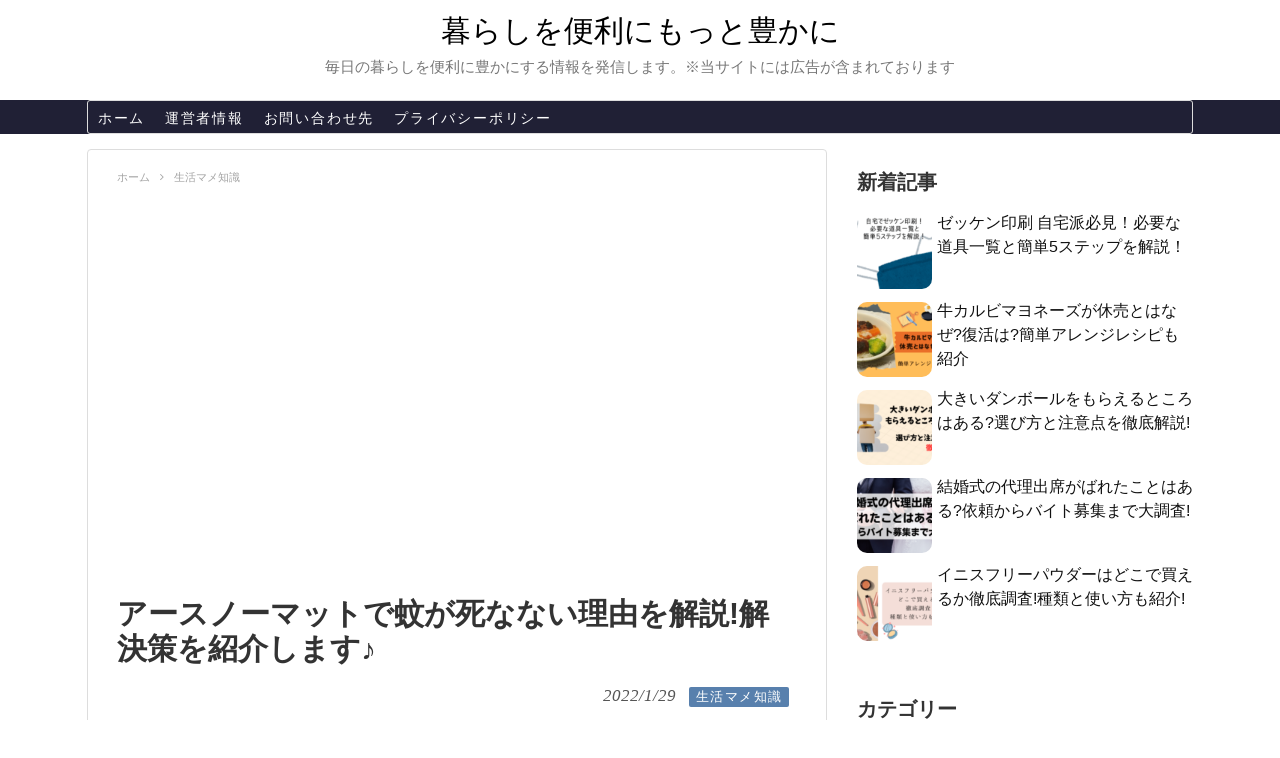

--- FILE ---
content_type: text/html; charset=UTF-8
request_url: https://www.kanagawa-triathlon.jp/a-suno-matto-ka-sinanai/
body_size: 27453
content:
<!DOCTYPE html>
<html lang="ja">
<head>
<!-- Global site tag (gtag.js) - Google Analytics -->
<script async src="https://www.googletagmanager.com/gtag/js?id=UA-165925300-5"></script>
<script>
  window.dataLayer = window.dataLayer || [];
  function gtag(){dataLayer.push(arguments);}
  gtag('js', new Date());

  gtag('config', 'UA-165925300-5');
</script>
<!-- /Global site tag (gtag.js) - Google Analytics -->
<meta name="google-site-verification" content="0siohw9mOuvx5Oxtp5jl5aBa6e4fVoIailGo1FsinJc" />
<meta charset="UTF-8">
  <meta name="viewport" content="width=device-width,initial-scale=1.0">
<link rel="alternate" type="application/rss+xml" title="暮らしを便利にもっと豊かに RSS Feed" href="https://www.kanagawa-triathlon.jp/feed/" />
<link rel="pingback" href="https://www.kanagawa-triathlon.jp/xmlrpc.php" />
<meta name="description" content="『「アースノーマットで蚊が死なない」って、聞いたんだけど本当のところどうなの?』と、友人が私に聞きました。私は30年近く、アースノーマットの愛用者です。アースノーマットで蚊が死なないなんて、考えたこともありませんでした。2021年の東京オリ" />
<meta name="keywords" content="生活マメ知識" />
<!-- OGP -->
<meta property="og:type" content="article">
<meta property="og:description" content="『「アースノーマットで蚊が死なない」って、聞いたんだけど本当のところどうなの?』と、友人が私に聞きました。私は30年近く、アースノーマットの愛用者です。アースノーマットで蚊が死なないなんて、考えたこともありませんでした。2021年の東京オリ">
<meta property="og:title" content="アースノーマットで蚊が死なない理由を解説!解決策を紹介します♪">
<meta property="og:url" content="https://www.kanagawa-triathlon.jp/a-suno-matto-ka-sinanai/">
<meta property="og:image" content="https://www.kanagawa-triathlon.jp/wp-content/uploads/2022/01/akikyatti-e1643280344372.png">
<meta property="og:site_name" content="暮らしを便利にもっと豊かに">
<meta property="og:locale" content="ja_JP">
<!-- /OGP -->
<!-- Twitter Card -->
<meta name="twitter:card" content="summary">
<meta name="twitter:description" content="『「アースノーマットで蚊が死なない」って、聞いたんだけど本当のところどうなの?』と、友人が私に聞きました。私は30年近く、アースノーマットの愛用者です。アースノーマットで蚊が死なないなんて、考えたこともありませんでした。2021年の東京オリ">
<meta name="twitter:title" content="アースノーマットで蚊が死なない理由を解説!解決策を紹介します♪">
<meta name="twitter:url" content="https://www.kanagawa-triathlon.jp/a-suno-matto-ka-sinanai/">
<meta name="twitter:image" content="https://www.kanagawa-triathlon.jp/wp-content/uploads/2022/01/akikyatti-e1643280344372.png">
<meta name="twitter:domain" content="www.kanagawa-triathlon.jp">
<!-- /Twitter Card -->


<script data-ad-client="ca-pub-6448652202439382" async src="https://pagead2.googlesyndication.com/pagead/js/adsbygoogle.js"></script>
<title>アースノーマットで蚊が死なない理由を解説!解決策を紹介します♪</title>
<meta name='robots' content='max-image-preview:large' />
	<style>img:is([sizes="auto" i], [sizes^="auto," i]) { contain-intrinsic-size: 3000px 1500px }</style>
	<link rel='dns-prefetch' href='//stats.wp.com' />
<link rel='preconnect' href='//c0.wp.com' />
<link rel="alternate" type="application/rss+xml" title="暮らしを便利にもっと豊かに &raquo; フィード" href="https://www.kanagawa-triathlon.jp/feed/" />
<link rel="alternate" type="application/rss+xml" title="暮らしを便利にもっと豊かに &raquo; コメントフィード" href="https://www.kanagawa-triathlon.jp/comments/feed/" />
<link rel="alternate" type="application/rss+xml" title="暮らしを便利にもっと豊かに &raquo; アースノーマットで蚊が死なない理由を解説!解決策を紹介します♪ のコメントのフィード" href="https://www.kanagawa-triathlon.jp/a-suno-matto-ka-sinanai/feed/" />
<script type="text/javascript">
/* <![CDATA[ */
window._wpemojiSettings = {"baseUrl":"https:\/\/s.w.org\/images\/core\/emoji\/16.0.1\/72x72\/","ext":".png","svgUrl":"https:\/\/s.w.org\/images\/core\/emoji\/16.0.1\/svg\/","svgExt":".svg","source":{"concatemoji":"https:\/\/www.kanagawa-triathlon.jp\/wp-includes\/js\/wp-emoji-release.min.js?ver=6.8.3"}};
/*! This file is auto-generated */
!function(s,n){var o,i,e;function c(e){try{var t={supportTests:e,timestamp:(new Date).valueOf()};sessionStorage.setItem(o,JSON.stringify(t))}catch(e){}}function p(e,t,n){e.clearRect(0,0,e.canvas.width,e.canvas.height),e.fillText(t,0,0);var t=new Uint32Array(e.getImageData(0,0,e.canvas.width,e.canvas.height).data),a=(e.clearRect(0,0,e.canvas.width,e.canvas.height),e.fillText(n,0,0),new Uint32Array(e.getImageData(0,0,e.canvas.width,e.canvas.height).data));return t.every(function(e,t){return e===a[t]})}function u(e,t){e.clearRect(0,0,e.canvas.width,e.canvas.height),e.fillText(t,0,0);for(var n=e.getImageData(16,16,1,1),a=0;a<n.data.length;a++)if(0!==n.data[a])return!1;return!0}function f(e,t,n,a){switch(t){case"flag":return n(e,"\ud83c\udff3\ufe0f\u200d\u26a7\ufe0f","\ud83c\udff3\ufe0f\u200b\u26a7\ufe0f")?!1:!n(e,"\ud83c\udde8\ud83c\uddf6","\ud83c\udde8\u200b\ud83c\uddf6")&&!n(e,"\ud83c\udff4\udb40\udc67\udb40\udc62\udb40\udc65\udb40\udc6e\udb40\udc67\udb40\udc7f","\ud83c\udff4\u200b\udb40\udc67\u200b\udb40\udc62\u200b\udb40\udc65\u200b\udb40\udc6e\u200b\udb40\udc67\u200b\udb40\udc7f");case"emoji":return!a(e,"\ud83e\udedf")}return!1}function g(e,t,n,a){var r="undefined"!=typeof WorkerGlobalScope&&self instanceof WorkerGlobalScope?new OffscreenCanvas(300,150):s.createElement("canvas"),o=r.getContext("2d",{willReadFrequently:!0}),i=(o.textBaseline="top",o.font="600 32px Arial",{});return e.forEach(function(e){i[e]=t(o,e,n,a)}),i}function t(e){var t=s.createElement("script");t.src=e,t.defer=!0,s.head.appendChild(t)}"undefined"!=typeof Promise&&(o="wpEmojiSettingsSupports",i=["flag","emoji"],n.supports={everything:!0,everythingExceptFlag:!0},e=new Promise(function(e){s.addEventListener("DOMContentLoaded",e,{once:!0})}),new Promise(function(t){var n=function(){try{var e=JSON.parse(sessionStorage.getItem(o));if("object"==typeof e&&"number"==typeof e.timestamp&&(new Date).valueOf()<e.timestamp+604800&&"object"==typeof e.supportTests)return e.supportTests}catch(e){}return null}();if(!n){if("undefined"!=typeof Worker&&"undefined"!=typeof OffscreenCanvas&&"undefined"!=typeof URL&&URL.createObjectURL&&"undefined"!=typeof Blob)try{var e="postMessage("+g.toString()+"("+[JSON.stringify(i),f.toString(),p.toString(),u.toString()].join(",")+"));",a=new Blob([e],{type:"text/javascript"}),r=new Worker(URL.createObjectURL(a),{name:"wpTestEmojiSupports"});return void(r.onmessage=function(e){c(n=e.data),r.terminate(),t(n)})}catch(e){}c(n=g(i,f,p,u))}t(n)}).then(function(e){for(var t in e)n.supports[t]=e[t],n.supports.everything=n.supports.everything&&n.supports[t],"flag"!==t&&(n.supports.everythingExceptFlag=n.supports.everythingExceptFlag&&n.supports[t]);n.supports.everythingExceptFlag=n.supports.everythingExceptFlag&&!n.supports.flag,n.DOMReady=!1,n.readyCallback=function(){n.DOMReady=!0}}).then(function(){return e}).then(function(){var e;n.supports.everything||(n.readyCallback(),(e=n.source||{}).concatemoji?t(e.concatemoji):e.wpemoji&&e.twemoji&&(t(e.twemoji),t(e.wpemoji)))}))}((window,document),window._wpemojiSettings);
/* ]]> */
</script>
<!-- www.kanagawa-triathlon.jp is managing ads with Advanced Ads 2.0.9 – https://wpadvancedads.com/ --><script id="kanag-ready">
			window.advanced_ads_ready=function(e,a){a=a||"complete";var d=function(e){return"interactive"===a?"loading"!==e:"complete"===e};d(document.readyState)?e():document.addEventListener("readystatechange",(function(a){d(a.target.readyState)&&e()}),{once:"interactive"===a})},window.advanced_ads_ready_queue=window.advanced_ads_ready_queue||[];		</script>
		<link rel='stylesheet' id='simplicity-style-css' href='https://www.kanagawa-triathlon.jp/wp-content/themes/simplicity2/style.css?ver=6.8.3&#038;fver=20201230030843' type='text/css' media='all' />
<link rel='stylesheet' id='responsive-style-css' href='https://www.kanagawa-triathlon.jp/wp-content/themes/simplicity2/css/responsive-pc.css?ver=6.8.3&#038;fver=20201230030843' type='text/css' media='all' />
<link rel='stylesheet' id='font-awesome-style-css' href='https://www.kanagawa-triathlon.jp/wp-content/themes/simplicity2/webfonts/css/font-awesome.min.css?ver=6.8.3&#038;fver=20201230030843' type='text/css' media='all' />
<link rel='stylesheet' id='icomoon-style-css' href='https://www.kanagawa-triathlon.jp/wp-content/themes/simplicity2/webfonts/icomoon/style.css?ver=6.8.3&#038;fver=20201230030843' type='text/css' media='all' />
<link rel='stylesheet' id='responsive-mode-style-css' href='https://www.kanagawa-triathlon.jp/wp-content/themes/simplicity2/responsive.css?ver=6.8.3&#038;fver=20201230030843' type='text/css' media='all' />
<link rel='stylesheet' id='narrow-style-css' href='https://www.kanagawa-triathlon.jp/wp-content/themes/simplicity2/css/narrow.css?ver=6.8.3&#038;fver=20201230030843' type='text/css' media='all' />
<link rel='stylesheet' id='media-style-css' href='https://www.kanagawa-triathlon.jp/wp-content/themes/simplicity2/css/media.css?ver=6.8.3&#038;fver=20201230030843' type='text/css' media='all' />
<link rel='stylesheet' id='extension-style-css' href='https://www.kanagawa-triathlon.jp/wp-content/themes/simplicity2/css/extension.css?ver=6.8.3&#038;fver=20201230030843' type='text/css' media='all' />
<style id='extension-style-inline-css' type='text/css'>
#site-title a{color:#000}#s{background-color:#f3f3f3} #sidebar{width:336px}#header-in,#navi-in,#body-in,#footer-in{width:1106px}  .entry-thumb img,.related-entry-thumb img,.widget_new_entries ul li img,.widget_new_popular ul li img,.widget_popular_ranking ul li img,#prev-next img,.widget_new_entries .new-entrys-large .new-entry img{border-radius:10px} #header .alignleft{text-align:center;max-width:none}#h-top #site-title a{margin-right:0}#site-description{margin-right:0}#header .alignright{display:none}@media screen and (max-width:639px){.article br{display:block}}
</style>
<link rel='stylesheet' id='child-style-css' href='https://www.kanagawa-triathlon.jp/wp-content/themes/simplicity2-child/style.css?ver=6.8.3&#038;fver=20210207030402' type='text/css' media='all' />
<link rel='stylesheet' id='child-responsive-mode-style-css' href='https://www.kanagawa-triathlon.jp/wp-content/themes/simplicity2-child/responsive.css?ver=6.8.3&#038;fver=20201230030911' type='text/css' media='all' />
<link rel='stylesheet' id='print-style-css' href='https://www.kanagawa-triathlon.jp/wp-content/themes/simplicity2/css/print.css?ver=6.8.3&#038;fver=20201230030843' type='text/css' media='print' />
<link rel='stylesheet' id='sns-twitter-type-style-css' href='https://www.kanagawa-triathlon.jp/wp-content/themes/simplicity2/css/sns-twitter-type.css?ver=6.8.3&#038;fver=20201230030843' type='text/css' media='all' />
<style id='wp-emoji-styles-inline-css' type='text/css'>

	img.wp-smiley, img.emoji {
		display: inline !important;
		border: none !important;
		box-shadow: none !important;
		height: 1em !important;
		width: 1em !important;
		margin: 0 0.07em !important;
		vertical-align: -0.1em !important;
		background: none !important;
		padding: 0 !important;
	}
</style>
<link rel='stylesheet' id='wp-block-library-css' href='https://c0.wp.com/c/6.8.3/wp-includes/css/dist/block-library/style.min.css' type='text/css' media='all' />
<style id='classic-theme-styles-inline-css' type='text/css'>
/*! This file is auto-generated */
.wp-block-button__link{color:#fff;background-color:#32373c;border-radius:9999px;box-shadow:none;text-decoration:none;padding:calc(.667em + 2px) calc(1.333em + 2px);font-size:1.125em}.wp-block-file__button{background:#32373c;color:#fff;text-decoration:none}
</style>
<style id='rinkerg-gutenberg-rinker-style-inline-css' type='text/css'>
.wp-block-create-block-block{background-color:#21759b;color:#fff;padding:2px}

</style>
<link rel='stylesheet' id='quads-style-css-css' href='https://www.kanagawa-triathlon.jp/wp-content/plugins/quick-adsense-reloaded/includes/gutenberg/dist/blocks.style.build.css?ver=2.0.92&#038;fver=20250619063440' type='text/css' media='all' />
<link rel='stylesheet' id='mediaelement-css' href='https://c0.wp.com/c/6.8.3/wp-includes/js/mediaelement/mediaelementplayer-legacy.min.css' type='text/css' media='all' />
<link rel='stylesheet' id='wp-mediaelement-css' href='https://c0.wp.com/c/6.8.3/wp-includes/js/mediaelement/wp-mediaelement.min.css' type='text/css' media='all' />
<style id='jetpack-sharing-buttons-style-inline-css' type='text/css'>
.jetpack-sharing-buttons__services-list{display:flex;flex-direction:row;flex-wrap:wrap;gap:0;list-style-type:none;margin:5px;padding:0}.jetpack-sharing-buttons__services-list.has-small-icon-size{font-size:12px}.jetpack-sharing-buttons__services-list.has-normal-icon-size{font-size:16px}.jetpack-sharing-buttons__services-list.has-large-icon-size{font-size:24px}.jetpack-sharing-buttons__services-list.has-huge-icon-size{font-size:36px}@media print{.jetpack-sharing-buttons__services-list{display:none!important}}.editor-styles-wrapper .wp-block-jetpack-sharing-buttons{gap:0;padding-inline-start:0}ul.jetpack-sharing-buttons__services-list.has-background{padding:1.25em 2.375em}
</style>
<style id='global-styles-inline-css' type='text/css'>
:root{--wp--preset--aspect-ratio--square: 1;--wp--preset--aspect-ratio--4-3: 4/3;--wp--preset--aspect-ratio--3-4: 3/4;--wp--preset--aspect-ratio--3-2: 3/2;--wp--preset--aspect-ratio--2-3: 2/3;--wp--preset--aspect-ratio--16-9: 16/9;--wp--preset--aspect-ratio--9-16: 9/16;--wp--preset--color--black: #000000;--wp--preset--color--cyan-bluish-gray: #abb8c3;--wp--preset--color--white: #ffffff;--wp--preset--color--pale-pink: #f78da7;--wp--preset--color--vivid-red: #cf2e2e;--wp--preset--color--luminous-vivid-orange: #ff6900;--wp--preset--color--luminous-vivid-amber: #fcb900;--wp--preset--color--light-green-cyan: #7bdcb5;--wp--preset--color--vivid-green-cyan: #00d084;--wp--preset--color--pale-cyan-blue: #8ed1fc;--wp--preset--color--vivid-cyan-blue: #0693e3;--wp--preset--color--vivid-purple: #9b51e0;--wp--preset--gradient--vivid-cyan-blue-to-vivid-purple: linear-gradient(135deg,rgba(6,147,227,1) 0%,rgb(155,81,224) 100%);--wp--preset--gradient--light-green-cyan-to-vivid-green-cyan: linear-gradient(135deg,rgb(122,220,180) 0%,rgb(0,208,130) 100%);--wp--preset--gradient--luminous-vivid-amber-to-luminous-vivid-orange: linear-gradient(135deg,rgba(252,185,0,1) 0%,rgba(255,105,0,1) 100%);--wp--preset--gradient--luminous-vivid-orange-to-vivid-red: linear-gradient(135deg,rgba(255,105,0,1) 0%,rgb(207,46,46) 100%);--wp--preset--gradient--very-light-gray-to-cyan-bluish-gray: linear-gradient(135deg,rgb(238,238,238) 0%,rgb(169,184,195) 100%);--wp--preset--gradient--cool-to-warm-spectrum: linear-gradient(135deg,rgb(74,234,220) 0%,rgb(151,120,209) 20%,rgb(207,42,186) 40%,rgb(238,44,130) 60%,rgb(251,105,98) 80%,rgb(254,248,76) 100%);--wp--preset--gradient--blush-light-purple: linear-gradient(135deg,rgb(255,206,236) 0%,rgb(152,150,240) 100%);--wp--preset--gradient--blush-bordeaux: linear-gradient(135deg,rgb(254,205,165) 0%,rgb(254,45,45) 50%,rgb(107,0,62) 100%);--wp--preset--gradient--luminous-dusk: linear-gradient(135deg,rgb(255,203,112) 0%,rgb(199,81,192) 50%,rgb(65,88,208) 100%);--wp--preset--gradient--pale-ocean: linear-gradient(135deg,rgb(255,245,203) 0%,rgb(182,227,212) 50%,rgb(51,167,181) 100%);--wp--preset--gradient--electric-grass: linear-gradient(135deg,rgb(202,248,128) 0%,rgb(113,206,126) 100%);--wp--preset--gradient--midnight: linear-gradient(135deg,rgb(2,3,129) 0%,rgb(40,116,252) 100%);--wp--preset--font-size--small: 13px;--wp--preset--font-size--medium: 20px;--wp--preset--font-size--large: 36px;--wp--preset--font-size--x-large: 42px;--wp--preset--spacing--20: 0.44rem;--wp--preset--spacing--30: 0.67rem;--wp--preset--spacing--40: 1rem;--wp--preset--spacing--50: 1.5rem;--wp--preset--spacing--60: 2.25rem;--wp--preset--spacing--70: 3.38rem;--wp--preset--spacing--80: 5.06rem;--wp--preset--shadow--natural: 6px 6px 9px rgba(0, 0, 0, 0.2);--wp--preset--shadow--deep: 12px 12px 50px rgba(0, 0, 0, 0.4);--wp--preset--shadow--sharp: 6px 6px 0px rgba(0, 0, 0, 0.2);--wp--preset--shadow--outlined: 6px 6px 0px -3px rgba(255, 255, 255, 1), 6px 6px rgba(0, 0, 0, 1);--wp--preset--shadow--crisp: 6px 6px 0px rgba(0, 0, 0, 1);}:where(.is-layout-flex){gap: 0.5em;}:where(.is-layout-grid){gap: 0.5em;}body .is-layout-flex{display: flex;}.is-layout-flex{flex-wrap: wrap;align-items: center;}.is-layout-flex > :is(*, div){margin: 0;}body .is-layout-grid{display: grid;}.is-layout-grid > :is(*, div){margin: 0;}:where(.wp-block-columns.is-layout-flex){gap: 2em;}:where(.wp-block-columns.is-layout-grid){gap: 2em;}:where(.wp-block-post-template.is-layout-flex){gap: 1.25em;}:where(.wp-block-post-template.is-layout-grid){gap: 1.25em;}.has-black-color{color: var(--wp--preset--color--black) !important;}.has-cyan-bluish-gray-color{color: var(--wp--preset--color--cyan-bluish-gray) !important;}.has-white-color{color: var(--wp--preset--color--white) !important;}.has-pale-pink-color{color: var(--wp--preset--color--pale-pink) !important;}.has-vivid-red-color{color: var(--wp--preset--color--vivid-red) !important;}.has-luminous-vivid-orange-color{color: var(--wp--preset--color--luminous-vivid-orange) !important;}.has-luminous-vivid-amber-color{color: var(--wp--preset--color--luminous-vivid-amber) !important;}.has-light-green-cyan-color{color: var(--wp--preset--color--light-green-cyan) !important;}.has-vivid-green-cyan-color{color: var(--wp--preset--color--vivid-green-cyan) !important;}.has-pale-cyan-blue-color{color: var(--wp--preset--color--pale-cyan-blue) !important;}.has-vivid-cyan-blue-color{color: var(--wp--preset--color--vivid-cyan-blue) !important;}.has-vivid-purple-color{color: var(--wp--preset--color--vivid-purple) !important;}.has-black-background-color{background-color: var(--wp--preset--color--black) !important;}.has-cyan-bluish-gray-background-color{background-color: var(--wp--preset--color--cyan-bluish-gray) !important;}.has-white-background-color{background-color: var(--wp--preset--color--white) !important;}.has-pale-pink-background-color{background-color: var(--wp--preset--color--pale-pink) !important;}.has-vivid-red-background-color{background-color: var(--wp--preset--color--vivid-red) !important;}.has-luminous-vivid-orange-background-color{background-color: var(--wp--preset--color--luminous-vivid-orange) !important;}.has-luminous-vivid-amber-background-color{background-color: var(--wp--preset--color--luminous-vivid-amber) !important;}.has-light-green-cyan-background-color{background-color: var(--wp--preset--color--light-green-cyan) !important;}.has-vivid-green-cyan-background-color{background-color: var(--wp--preset--color--vivid-green-cyan) !important;}.has-pale-cyan-blue-background-color{background-color: var(--wp--preset--color--pale-cyan-blue) !important;}.has-vivid-cyan-blue-background-color{background-color: var(--wp--preset--color--vivid-cyan-blue) !important;}.has-vivid-purple-background-color{background-color: var(--wp--preset--color--vivid-purple) !important;}.has-black-border-color{border-color: var(--wp--preset--color--black) !important;}.has-cyan-bluish-gray-border-color{border-color: var(--wp--preset--color--cyan-bluish-gray) !important;}.has-white-border-color{border-color: var(--wp--preset--color--white) !important;}.has-pale-pink-border-color{border-color: var(--wp--preset--color--pale-pink) !important;}.has-vivid-red-border-color{border-color: var(--wp--preset--color--vivid-red) !important;}.has-luminous-vivid-orange-border-color{border-color: var(--wp--preset--color--luminous-vivid-orange) !important;}.has-luminous-vivid-amber-border-color{border-color: var(--wp--preset--color--luminous-vivid-amber) !important;}.has-light-green-cyan-border-color{border-color: var(--wp--preset--color--light-green-cyan) !important;}.has-vivid-green-cyan-border-color{border-color: var(--wp--preset--color--vivid-green-cyan) !important;}.has-pale-cyan-blue-border-color{border-color: var(--wp--preset--color--pale-cyan-blue) !important;}.has-vivid-cyan-blue-border-color{border-color: var(--wp--preset--color--vivid-cyan-blue) !important;}.has-vivid-purple-border-color{border-color: var(--wp--preset--color--vivid-purple) !important;}.has-vivid-cyan-blue-to-vivid-purple-gradient-background{background: var(--wp--preset--gradient--vivid-cyan-blue-to-vivid-purple) !important;}.has-light-green-cyan-to-vivid-green-cyan-gradient-background{background: var(--wp--preset--gradient--light-green-cyan-to-vivid-green-cyan) !important;}.has-luminous-vivid-amber-to-luminous-vivid-orange-gradient-background{background: var(--wp--preset--gradient--luminous-vivid-amber-to-luminous-vivid-orange) !important;}.has-luminous-vivid-orange-to-vivid-red-gradient-background{background: var(--wp--preset--gradient--luminous-vivid-orange-to-vivid-red) !important;}.has-very-light-gray-to-cyan-bluish-gray-gradient-background{background: var(--wp--preset--gradient--very-light-gray-to-cyan-bluish-gray) !important;}.has-cool-to-warm-spectrum-gradient-background{background: var(--wp--preset--gradient--cool-to-warm-spectrum) !important;}.has-blush-light-purple-gradient-background{background: var(--wp--preset--gradient--blush-light-purple) !important;}.has-blush-bordeaux-gradient-background{background: var(--wp--preset--gradient--blush-bordeaux) !important;}.has-luminous-dusk-gradient-background{background: var(--wp--preset--gradient--luminous-dusk) !important;}.has-pale-ocean-gradient-background{background: var(--wp--preset--gradient--pale-ocean) !important;}.has-electric-grass-gradient-background{background: var(--wp--preset--gradient--electric-grass) !important;}.has-midnight-gradient-background{background: var(--wp--preset--gradient--midnight) !important;}.has-small-font-size{font-size: var(--wp--preset--font-size--small) !important;}.has-medium-font-size{font-size: var(--wp--preset--font-size--medium) !important;}.has-large-font-size{font-size: var(--wp--preset--font-size--large) !important;}.has-x-large-font-size{font-size: var(--wp--preset--font-size--x-large) !important;}
:where(.wp-block-post-template.is-layout-flex){gap: 1.25em;}:where(.wp-block-post-template.is-layout-grid){gap: 1.25em;}
:where(.wp-block-columns.is-layout-flex){gap: 2em;}:where(.wp-block-columns.is-layout-grid){gap: 2em;}
:root :where(.wp-block-pullquote){font-size: 1.5em;line-height: 1.6;}
</style>
<link rel='stylesheet' id='contact-form-7-css' href='https://www.kanagawa-triathlon.jp/wp-content/plugins/contact-form-7/includes/css/styles.css?ver=6.0.6&#038;fver=20250619063513' type='text/css' media='all' />
<link rel='stylesheet' id='toc-screen-css' href='https://www.kanagawa-triathlon.jp/wp-content/plugins/table-of-contents-plus/screen.min.css?ver=2411.1&#038;fver=20241121021057' type='text/css' media='all' />
<link rel='stylesheet' id='yyi_rinker_stylesheet-css' href='https://www.kanagawa-triathlon.jp/wp-content/plugins/yyi-rinker/css/style.css?v=1.11.1&#038;ver=6.8.3&#038;fver=20250619063519' type='text/css' media='all' />
<style id='akismet-widget-style-inline-css' type='text/css'>

			.a-stats {
				--akismet-color-mid-green: #357b49;
				--akismet-color-white: #fff;
				--akismet-color-light-grey: #f6f7f7;

				max-width: 350px;
				width: auto;
			}

			.a-stats * {
				all: unset;
				box-sizing: border-box;
			}

			.a-stats strong {
				font-weight: 600;
			}

			.a-stats a.a-stats__link,
			.a-stats a.a-stats__link:visited,
			.a-stats a.a-stats__link:active {
				background: var(--akismet-color-mid-green);
				border: none;
				box-shadow: none;
				border-radius: 8px;
				color: var(--akismet-color-white);
				cursor: pointer;
				display: block;
				font-family: -apple-system, BlinkMacSystemFont, 'Segoe UI', 'Roboto', 'Oxygen-Sans', 'Ubuntu', 'Cantarell', 'Helvetica Neue', sans-serif;
				font-weight: 500;
				padding: 12px;
				text-align: center;
				text-decoration: none;
				transition: all 0.2s ease;
			}

			/* Extra specificity to deal with TwentyTwentyOne focus style */
			.widget .a-stats a.a-stats__link:focus {
				background: var(--akismet-color-mid-green);
				color: var(--akismet-color-white);
				text-decoration: none;
			}

			.a-stats a.a-stats__link:hover {
				filter: brightness(110%);
				box-shadow: 0 4px 12px rgba(0, 0, 0, 0.06), 0 0 2px rgba(0, 0, 0, 0.16);
			}

			.a-stats .count {
				color: var(--akismet-color-white);
				display: block;
				font-size: 1.5em;
				line-height: 1.4;
				padding: 0 13px;
				white-space: nowrap;
			}
		
</style>
<link rel='stylesheet' id='pochipp-front-css' href='https://www.kanagawa-triathlon.jp/wp-content/plugins/pochipp/dist/css/style.css?ver=1.17.1&#038;fver=20250620065936' type='text/css' media='all' />
<script type="text/javascript" src="https://c0.wp.com/c/6.8.3/wp-includes/js/jquery/jquery.min.js" id="jquery-core-js"></script>
<script type="text/javascript" src="https://c0.wp.com/c/6.8.3/wp-includes/js/jquery/jquery-migrate.min.js" id="jquery-migrate-js"></script>
<script type="text/javascript" src="https://www.kanagawa-triathlon.jp/wp-content/plugins/yyi-rinker/js/event-tracking.js?v=1.11.1&amp;fver=20250619063519" id="yyi_rinker_event_tracking_script-js"></script>
<link rel="canonical" href="https://www.kanagawa-triathlon.jp/a-suno-matto-ka-sinanai/" />
<link rel='shortlink' href='https://www.kanagawa-triathlon.jp/?p=41210' />
<link rel="alternate" title="oEmbed (JSON)" type="application/json+oembed" href="https://www.kanagawa-triathlon.jp/wp-json/oembed/1.0/embed?url=https%3A%2F%2Fwww.kanagawa-triathlon.jp%2Fa-suno-matto-ka-sinanai%2F" />
<link rel="alternate" title="oEmbed (XML)" type="text/xml+oembed" href="https://www.kanagawa-triathlon.jp/wp-json/oembed/1.0/embed?url=https%3A%2F%2Fwww.kanagawa-triathlon.jp%2Fa-suno-matto-ka-sinanai%2F&#038;format=xml" />
<script src="//accaii.com/giraffetall/script.js" async></script><noscript><img src="//accaii.com/giraffetall/script?guid=on"></noscript>	<style>img#wpstats{display:none}</style>
		<script>document.cookie = 'quads_browser_width='+screen.width;</script><script type="text/javascript" language="javascript">
    var vc_pid = "887139724";
</script><script type="text/javascript" src="//aml.valuecommerce.com/vcdal.js" async></script><style>
.yyi-rinker-images {
    display: flex;
    justify-content: center;
    align-items: center;
    position: relative;

}
div.yyi-rinker-image img.yyi-rinker-main-img.hidden {
    display: none;
}

.yyi-rinker-images-arrow {
    cursor: pointer;
    position: absolute;
    top: 50%;
    display: block;
    margin-top: -11px;
    opacity: 0.6;
    width: 22px;
}

.yyi-rinker-images-arrow-left{
    left: -10px;
}
.yyi-rinker-images-arrow-right{
    right: -10px;
}

.yyi-rinker-images-arrow-left.hidden {
    display: none;
}

.yyi-rinker-images-arrow-right.hidden {
    display: none;
}
div.yyi-rinker-contents.yyi-rinker-design-tate  div.yyi-rinker-box{
    flex-direction: column;
}

div.yyi-rinker-contents.yyi-rinker-design-slim div.yyi-rinker-box .yyi-rinker-links {
    flex-direction: column;
}

div.yyi-rinker-contents.yyi-rinker-design-slim div.yyi-rinker-info {
    width: 100%;
}

div.yyi-rinker-contents.yyi-rinker-design-slim .yyi-rinker-title {
    text-align: center;
}

div.yyi-rinker-contents.yyi-rinker-design-slim .yyi-rinker-links {
    text-align: center;
}
div.yyi-rinker-contents.yyi-rinker-design-slim .yyi-rinker-image {
    margin: auto;
}

div.yyi-rinker-contents.yyi-rinker-design-slim div.yyi-rinker-info ul.yyi-rinker-links li {
	align-self: stretch;
}
div.yyi-rinker-contents.yyi-rinker-design-slim div.yyi-rinker-box div.yyi-rinker-info {
	padding: 0;
}
div.yyi-rinker-contents.yyi-rinker-design-slim div.yyi-rinker-box {
	flex-direction: column;
	padding: 14px 5px 0;
}

.yyi-rinker-design-slim div.yyi-rinker-box div.yyi-rinker-info {
	text-align: center;
}

.yyi-rinker-design-slim div.price-box span.price {
	display: block;
}

div.yyi-rinker-contents.yyi-rinker-design-slim div.yyi-rinker-info div.yyi-rinker-title a{
	font-size:16px;
}

div.yyi-rinker-contents.yyi-rinker-design-slim ul.yyi-rinker-links li.amazonkindlelink:before,  div.yyi-rinker-contents.yyi-rinker-design-slim ul.yyi-rinker-links li.amazonlink:before,  div.yyi-rinker-contents.yyi-rinker-design-slim ul.yyi-rinker-links li.rakutenlink:before, div.yyi-rinker-contents.yyi-rinker-design-slim ul.yyi-rinker-links li.yahoolink:before, div.yyi-rinker-contents.yyi-rinker-design-slim ul.yyi-rinker-links li.mercarilink:before {
	font-size:12px;
}

div.yyi-rinker-contents.yyi-rinker-design-slim ul.yyi-rinker-links li a {
	font-size: 13px;
}
.entry-content ul.yyi-rinker-links li {
	padding: 0;
}

div.yyi-rinker-contents .yyi-rinker-attention.attention_desing_right_ribbon {
    width: 89px;
    height: 91px;
    position: absolute;
    top: -1px;
    right: -1px;
    left: auto;
    overflow: hidden;
}

div.yyi-rinker-contents .yyi-rinker-attention.attention_desing_right_ribbon span {
    display: inline-block;
    width: 146px;
    position: absolute;
    padding: 4px 0;
    left: -13px;
    top: 12px;
    text-align: center;
    font-size: 12px;
    line-height: 24px;
    -webkit-transform: rotate(45deg);
    transform: rotate(45deg);
    box-shadow: 0 1px 3px rgba(0, 0, 0, 0.2);
}

div.yyi-rinker-contents .yyi-rinker-attention.attention_desing_right_ribbon {
    background: none;
}
.yyi-rinker-attention.attention_desing_right_ribbon .yyi-rinker-attention-after,
.yyi-rinker-attention.attention_desing_right_ribbon .yyi-rinker-attention-before{
display:none;
}
div.yyi-rinker-use-right_ribbon div.yyi-rinker-title {
    margin-right: 2rem;
}

				</style><!-- Pochipp -->
<style id="pchpp_custom_style">:root{--pchpp-color-inline: #069A8E;--pchpp-color-custom: #5ca250;--pchpp-color-custom-2: #8e59e4;--pchpp-color-amazon: #f99a0c;--pchpp-color-rakuten: #e0423c;--pchpp-color-yahoo: #438ee8;--pchpp-color-mercari: #3c3c3c;--pchpp-inline-bg-color: var(--pchpp-color-inline);--pchpp-inline-txt-color: #fff;--pchpp-inline-shadow: 0 1px 4px -1px rgba(0, 0, 0, 0.2);--pchpp-inline-radius: 0px;--pchpp-inline-width: auto;}</style>
<script id="pchpp_vars">window.pchppVars = {};window.pchppVars.ajaxUrl = "https://www.kanagawa-triathlon.jp/wp-admin/admin-ajax.php";window.pchppVars.ajaxNonce = "4521ce4649";</script>
<script type="text/javascript" language="javascript">var vc_pid = "887139724";</script>
<!-- / Pochipp -->
<style type="text/css">.broken_link, a.broken_link {
	text-decoration: line-through;
}</style>		<style type="text/css" id="wp-custom-css">
			/*ホバー時の線と文字の色を変更*/
#navi ul li a:hover{
  color: #4394de !important;
  background-color:white;
  border-bottom: 2px #4394de  
}
#navi ul li a:before{
   background: #4394de !important;
}
#navi ul,#navi{
 background-color: #202035;
}

#navi ul,#navi li {
 color: #fff;
 position: relative;
 height: 100%;
}

#navi ul li a{
 vertical-align: text-bottom;
 height: 100%; 
 color: #fff;
 text-transform: uppercase;
 letter-spacing: 0.13em;
}

#navi ul > li{
  position: relative;
  padding-top: 5px;
  padding-bottom: 3px;
  display: inline-block;
  vertical-align: bottom;
  line-height: 100%;
}
/* 記事一覧リストの記事タイトル */
.entry h2 a{
 font-weight: 600;
 font-size: 1.4rem;
 line-height: 1.6;
}
/* メタ情報の大きさを変更し、右側へ*/
.post-meta,.entry .post-meta a {
    font-size: 12px;
    line-height: 160%;
}

.entry .post-meta {
    text-align: right !important;
    margin-top: 1px !important;
}

.fa-fw {
    display: none/*アイコンをなくす*/
}
.entry .post-date {
    font-family: 'Didot', "ヒラギノ明朝 Pro W3", "Hiragino Mincho Pro", "游明朝体", "Yu Mincho", YuMincho, serif,'Dynalight', cursive;
    font-style: italic;
    font-weight: 200;
}


.post-meta a {
	color: #000000;
}

.post-meta {
	font-size: 12px;
        background-color: #FFFFFF;
        margin-bottom: 0.5em;
        text-align:right;
        color:#555;
}

.post-date,.entry-date,.entry-date.date.updated {
       font-family: 'Didot', "ヒラギノ明朝 Pro W3", "Hiragino Mincho Pro", "游明朝体", "Yu Mincho", YuMincho, serif,'Dynalight', cursive !important;
       font-size: 1.2em !important;
       font-style: italic;
       font-weight: 200;     
}

.entry .post-meta .category a, .post-meta .category a, .entry .post-meta .category a {
    color: white;
    background: #5880AD;
    padding: 2px 6px 3px 7px;
    border-radius: 2px;
    letter-spacing: 0.11em;
    text-decoration: none;
    font-family: 'Open Sans','Avenir Next','Arial', YuGothic,'Yu Gothic',sans-serif;
    font-size: 1.12em;
    line-height: 1;
    vertical-align: text-top;
    text-transform: uppercase;
}
/* パンくずリスト */
#breadcrumb a {
    color: #A4A4A4; 
    font-size: 11px;
}

#breadcrumb {
    color: #A4A4A4; 
    font-size: 11px;
}
.article h2 {
    font-size: 150%;
    padding: 12px 0 12px 13px;
    color: #4D517D;/*文字色*/
    line-height: 1.6em;
    border-left: #4D517D solid 9px;/*見出しの左側に線*/
    margin-top: 150px !important;/*h2見出しの前に大きな余白*/
    margin-left: 0.5px;
    margin-bottom: 40px;
  }

/*以下、余白を空けた時用（xxの部分を該当の記事番号に変更してください）*/
#post-xx .article h2:first-child, #post-xx .article h2:first-child {
 margin-top: 10px !important;
}
.article h3 {
position: relative;
padding-left: 1.2em;/*アイコン分のスペース*/
line-height: 1.4;
border-bottom:0;/*デフォルトのスタイルを消す*/
padding:1px 30px;
margin-top: 60px !important;
color: #555;/*文字色*/
}

.article h3:before {
font-family: FontAwesome;/*アイコンフォント*/
content: "\f00c";/*アイコンのユニコード*/
position: absolute;/*絶対配置*/
font-size: 1em;/*サイズ*/
left: 0;/*アイコンの位置*/
top: 0;/*アイコンの位置*/
color: #6C9FCE; /*アイコン色*/
}
em.yellow-under {
font-style:normal;
font-weight:normal; 
background:linear-gradient(transparent 60%, #ffff66); }
/*
チェックリスト
*/
ul.check li{
	list-style:none;
	padding-left:24px;
	position:relative;
}
ul.check li:before,
ul.check li:after{
	content:"";
	display:block;
	position:absolute;
}
ul.check li:before{
	width:16px;/*丸のサイズ*/
	height:16px;/*丸のサイズ*/
	border-radius:8px;/*丸を角丸にする時は数字を小さくする*/
	background:#dc143c;/*丸の色*/
	left:0;top:6px;/*丸の位置*/
}
ul.check li:after{
	border-left:2px solid #fff;
	border-bottom:2px solid #fff;
	width:6px;
	height:3px;
	-webkit-transform:rotate(-45deg);
	transform:rotate(-45deg);
	left:4px;/*チェックの位置*/
	top:10px;/*チェックの位置*/
}
/*
チェックだけ
*/
ul.check-only li{
	list-style:none;
	padding-left:20px;
	position:relative;
}
ul.check-only li:before,
ul.check-only li:after{
	content:"";
	display:block;
	position:absolute;
}
ul.check-only li:before{
	width:16px;/*丸のサイズ*/
	height:16px;/*丸のサイズ*/
	border-radius:8px;/*丸を角丸にする時は数字を小さくする*/
	background:#fff;/*丸の色（背景色と合わせます）*/
	left:0;top:6px;/*丸の位置*/
}
ul.check-only li:after{
	border-left:3px solid #dc143c;
	border-bottom:3px solid #dc143c;
	width:8px;
	height:4px;
	-webkit-transform:rotate(-45deg);
	transform:rotate(-45deg);
	left:4px;/*チェックの位置*/
	top:9px;/*チェックの位置*/
}
/*
矢印リスト
*/
ul.arrow-list li{
	list-style:none;
	padding-left:1.5rem;
	position:relative;
}
ul.arrow-list li:before,
ul.arrow-list li:after{
	content:"";
	display:block;
	position:absolute;
}
ul.arrow-list li:before{
	width:15px;height:15px;
	border-radius:2px;
	background:#dc143c;/*四角の色*/
	left:0;
	top:6px;/*四角の位置*/
}
ul.arrow-list li:after{
	border:4px solid transparent;
	border-left-color:#fff;
	left:6px;
	top:9px;/*矢印の位置*/
}		</style>
		</head>
  <body class="wp-singular post-template-default single single-post postid-41210 single-format-standard wp-theme-simplicity2 wp-child-theme-simplicity2-child categoryid-281 aa-prefix-kanag-" itemscope itemtype="https://schema.org/WebPage">
    <div id="container">

      <!-- header -->
      <header itemscope itemtype="https://schema.org/WPHeader">
        <div id="header" class="clearfix">
          <div id="header-in">

                        <div id="h-top">
              <!-- モバイルメニュー表示用のボタン -->
<div id="mobile-menu">
  <a id="mobile-menu-toggle" href="#"><span class="fa fa-bars fa-2x"></span></a>
</div>

              <div class="alignleft top-title-catchphrase">
                <!-- サイトのタイトル -->
<p id="site-title" itemscope itemtype="https://schema.org/Organization">
  <a href="https://www.kanagawa-triathlon.jp/">暮らしを便利にもっと豊かに</a></p>
<!-- サイトの概要 -->
<p id="site-description">
  毎日の暮らしを便利に豊かにする情報を発信します。※当サイトには広告が含まれております</p>
              </div>

              <div class="alignright top-sns-follows">
                                <!-- SNSページ -->
<div class="sns-pages">
<p class="sns-follow-msg">フォローする</p>
<ul class="snsp">
<li class="feedly-page"><a href="//feedly.com/i/discover/sources/search/feed/https%3A%2F%2Fwww.kanagawa-triathlon.jp" target="blank" title="feedlyで更新情報を購読" rel="nofollow"><span class="icon-feedly-logo"></span></a></li><li class="rss-page"><a href="https://www.kanagawa-triathlon.jp/feed/" target="_blank" title="RSSで更新情報をフォロー" rel="nofollow"><span class="icon-rss-logo"></span></a></li>  </ul>
</div>
                              </div>

            </div><!-- /#h-top -->
          </div><!-- /#header-in -->
        </div><!-- /#header -->
      </header>

      <!-- Navigation -->
<nav itemscope itemtype="https://schema.org/SiteNavigationElement">
  <div id="navi">
      	<div id="navi-in">
      <div class="menu-%e3%82%b0%e3%83%ad%e3%83%bc%e3%83%90%e3%83%ab%e3%83%a1%e3%83%8b%e3%83%a5%e3%83%bc-container"><ul id="menu-%e3%82%b0%e3%83%ad%e3%83%bc%e3%83%90%e3%83%ab%e3%83%a1%e3%83%8b%e3%83%a5%e3%83%bc" class="menu"><li id="menu-item-37" class="menu-item menu-item-type-custom menu-item-object-custom menu-item-home menu-item-37"><a href="https://www.kanagawa-triathlon.jp/">ホーム</a></li>
<li id="menu-item-40" class="menu-item menu-item-type-post_type menu-item-object-page menu-item-40"><a href="https://www.kanagawa-triathlon.jp/%e9%81%8b%e5%96%b6%e8%80%85%e6%83%85%e5%a0%b1/">運営者情報</a></li>
<li id="menu-item-39" class="menu-item menu-item-type-post_type menu-item-object-page menu-item-39"><a href="https://www.kanagawa-triathlon.jp/%e3%81%8a%e5%95%8f%e3%81%84%e5%90%88%e3%82%8f%e3%81%9b%e5%85%88/">お問い合わせ先</a></li>
<li id="menu-item-38" class="menu-item menu-item-type-post_type menu-item-object-page menu-item-privacy-policy menu-item-38"><a rel="privacy-policy" href="https://www.kanagawa-triathlon.jp/privacy-policy/">プライバシーポリシー</a></li>
</ul></div>    </div><!-- /#navi-in -->
  </div><!-- /#navi -->
</nav>
<!-- /Navigation -->
      <!-- 本体部分 -->
      <div id="body">
        <div id="body-in" class="cf">

          
          <!-- main -->
          <main itemscope itemprop="mainContentOfPage">
            <div id="main" itemscope itemtype="https://schema.org/Blog">
  
  <div id="breadcrumb" class="breadcrumb breadcrumb-categor" itemscope itemtype="https://schema.org/BreadcrumbList"><div class="breadcrumb-home" itemscope itemtype="https://schema.org/ListItem" itemprop="itemListElement"><span class="fa fa-home fa-fw" aria-hidden="true"></span><a href="https://www.kanagawa-triathlon.jp" itemprop="item"><span itemprop="name">ホーム</span></a><meta itemprop="position" content="1" /><span class="sp"><span class="fa fa-angle-right" aria-hidden="true"></span></span></div><div class="breadcrumb-item" itemscope itemtype="https://schema.org/ListItem" itemprop="itemListElement"><span class="fa fa-folder fa-fw" aria-hidden="true"></span><a href="https://www.kanagawa-triathlon.jp/category/%e7%94%9f%e6%b4%bb%e3%83%9e%e3%83%a1%e7%9f%a5%e8%ad%98/" itemprop="item"><span itemprop="name">生活マメ知識</span></a><meta itemprop="position" content="2" /></div></div><!-- /#breadcrumb -->  <div id="post-41210" class="post-41210 post type-post status-publish format-standard has-post-thumbnail hentry category-281 tag-866 tag-868 tag-867">
  <article class="article">
  
      <div id="text-10" class="widget-over-articletitle widget_text"><div class="widget-over-article-title main-widget-label">※ 当サイトではアフィリエイト広告を利用しています。</div>			<div class="textwidget"><p><script async src="https://pagead2.googlesyndication.com/pagead/js/adsbygoogle.js"></script><br />
<!-- ヘッダー --><br />
<ins class="adsbygoogle"
     style="display:block"
     data-ad-client="ca-pub-6448652202439382"
     data-ad-slot="5721648047"
     data-ad-format="auto"
     data-full-width-responsive="true"></ins><br />
<script>
     (adsbygoogle = window.adsbygoogle || []).push({});
</script></p>
</div>
		</div>  
  <header>
    <h1 class="entry-title">アースノーマットで蚊が死なない理由を解説!解決策を紹介します♪</h1>


    
    <p class="post-meta">
            <span class="post-date"><span class="fa fa-clock-o fa-fw"></span><time class="entry-date date published updated" datetime="2022-01-29T09:20:16+09:00">2022/1/29</time></span>
    
      <span class="category"><span class="fa fa-folder fa-fw"></span><a href="https://www.kanagawa-triathlon.jp/category/%e7%94%9f%e6%b4%bb%e3%83%9e%e3%83%a1%e7%9f%a5%e8%ad%98/" rel="category tag">生活マメ知識</a></span>

      
      
      
      
      
    </p>

    
    
    
          <div id="block-2" class="widget-over-article widget_block">記事内に広告が含まれています</div>      </header>

  <figure class="eye-catch">
    <img width="1200" height="675" src="https://www.kanagawa-triathlon.jp/wp-content/uploads/2022/01/akikyatti-e1643280344372.png" class="attachment-post-thumbnail size-post-thumbnail wp-post-image" alt="" decoding="async" fetchpriority="high" /></figure>

  <div id="the-content" class="entry-content">
  <p>『「アースノーマットで蚊が死なない」って、聞いたんだけど本当のところどうなの?』<br />
と、友人が私に聞きました。</p>
<p>私は30年近く、アースノーマットの愛用者です。</p>
<p>アースノーマットで蚊が死なないなんて、考えたこともありませんでした。</p>
<p><strong><span class="marker-under">2021年の東京オリンピックで、蚊をはじめとする虫が媒介する感染症の予防面をサポートしたのは、アース製薬でした。</span></strong></p>
<p>効果がない製品を販売していたら、東京オリンピックで採用されるわけがありませんよね。</p>
<p>アースノーマットで蚊が死なないという噂がどうしてあるのか、気になったので調べてみることにしました。</p>
<p><strong><span class="marker-under">アースノーマットは、正しく使えば蚊は死にます。</span></strong></p>
<p>この記事では、アースノーマットの効果的な使い方や、即効性があるスプレータイプの紹介もしていきます!</p>
  <!-- 広告 -->
                  <div id="toc_container" class="no_bullets"><p class="toc_title">目次</p><ul class="toc_list"><li><a href="#i">アースノーマットで蚊が死なないと言われる理由を検証</a><ul><li><a href="#i-2">部屋の広さに薬剤の量が足りているか?</a></li><li><a href="#i-3">薬剤成分に対する耐性をもった蚊がいるって本当?</a></li></ul></li><li><a href="#i-4">アースノーマットで蚊を効果的に退治する方法</a><ul><li><a href="#i-5">常にスイッチを入れておく</a></li><li><a href="#i-6">玄関や窓の近くに置く</a></li><li><a href="#i-7">昼から夜にかけてノーマットを使う</a></li></ul></li><li><a href="#i-8">アースノーマットの蚊専用スプレーは即効性あり!</a></li><li><a href="#i-9">まとめ</a></li></ul></div>
<div class="kanag-" style="clear: both;" id="kanag-1655720929"><script async src="//pagead2.googlesyndication.com/pagead/js/adsbygoogle.js?client=ca-pub-6448652202439382" crossorigin="anonymous"></script><ins class="adsbygoogle" style="display:block;" data-ad-client="ca-pub-6448652202439382" 
data-ad-slot="" 
data-ad-format="auto"></ins>
<script> 
(adsbygoogle = window.adsbygoogle || []).push({}); 
</script>
</div><br style="clear: both; display: block; float: none;"/><h2><span id="i">アースノーマットで蚊が死なないと言われる理由を検証</span></h2>
<p><img decoding="async" class="alignnone wp-image-41357 size-full" src="https://www.kanagawa-triathlon.jp/wp-content/uploads/2022/01/midasi2-1-1.png" alt="" width="2240" height="1260" srcset="https://www.kanagawa-triathlon.jp/wp-content/uploads/2022/01/midasi2-1-1.png 2240w, https://www.kanagawa-triathlon.jp/wp-content/uploads/2022/01/midasi2-1-1-300x169.png 300w, https://www.kanagawa-triathlon.jp/wp-content/uploads/2022/01/midasi2-1-1-1024x576.png 1024w, https://www.kanagawa-triathlon.jp/wp-content/uploads/2022/01/midasi2-1-1-768x432.png 768w, https://www.kanagawa-triathlon.jp/wp-content/uploads/2022/01/midasi2-1-1-1536x864.png 1536w, https://www.kanagawa-triathlon.jp/wp-content/uploads/2022/01/midasi2-1-1-2048x1152.png 2048w, https://www.kanagawa-triathlon.jp/wp-content/uploads/2022/01/midasi2-1-1-320x180.png 320w" sizes="(max-width: 2240px) 100vw, 2240px" /></p>
<p>口コミに、「効果が弱くなった?」とか、「蚊の動きが遅くなっていますが、死にません」とか書き込みがありました。</p>
<p>よくよく読んでみると、使い方に問題があることがわかりました。</p>
<p><strong><span class="marker-under">多くの口コミが、「アースノーマットはよく効く」と評価してい</span></strong><strong><span class="marker-under"><strong><span class="marker-under">ま</span></strong>す。</span></strong></p>
<h3><span id="i-2">部屋の広さに薬剤の量が足りているか?</span></h3>
<p>アースノーマットは、部屋の広さに合わせて製品を選ぶ必要があります。</p>
<p><img decoding="async" class="alignnone size-full wp-image-41219" src="https://www.kanagawa-triathlon.jp/wp-content/uploads/2022/01/a-su1.png" alt="" width="204" height="161" /></p>
<p>引用　<a href="https://www.earth.jp/products/nomat-60-skyblue/index.html" target="_blank" rel="noopener">アース製薬公式HP</a></p>
<p>アースノーマットは蚊が死なないと口コミした人は、どういう状況で使っていたのでしょうか?</p>
<div class="w_b_box w_b_w100 w_b_flex w_b_div"><div class="w_b_wrap w_b_wrap_talk w_b_L w_b_flex w_b_div" style=""><div class="w_b_ava_box w_b_relative w_b_ava_L w_b_f_n w_b_div"><div class="w_b_icon_wrap w_b_relative w_b_div"><div class="w_b_ava_wrap w_b_direction_L w_b_mp0 w_b_div"><div class="w_b_ava_effect w_b_relative w_b_oh w_b_size_M w_b_div" style="">
<img loading="lazy" decoding="async" src="https://www.kanagawa-triathlon.jp/wp-content/uploads/2022/01/女性シルエット２jpg-300x300.jpg" width="96" height="96" alt="" class="w_b_ava_img w_b_w100 w_b_h100  w_b_mp0 w_b_img" style="" />
</div></div></div></div><div class="w_b_bal_box w_b_bal_L w_b_relative w_b_direction_L w_b_w100 w_b_div"><div class="w_b_space w_b_mp0 w_b_div"><svg version="1.1" xmlns="http://www.w3.org/2000/svg" xmlns:xlink="http://www.w3.org/1999/xlink" x="0px" y="0px" width="1" height="38" viewBox="0 0 1 1" fill="transparent" stroke="transparent" stroke-miterlimit="10" class="w_b_db w_b_mp0"><polygon fill="transparent" stroke="transparent" points="0,1 0,1 0,1 0,1 "/></svg></div><div class="w_b_bal_outer w_b_flex w_b_mp0 w_b_relative w_b_div" style=""><div class="w_b_bal_wrap w_b_bal_wrap_L w_b_div"><div class="w_b_bal w_b_relative w_b_talk w_b_talk_L w_b_shadow_L w_b_ta_L w_b_div"><div class="w_b_quote w_b_div">2LDKで、夕方5時から居間でアースノーマットを使い、寝る時に寝室に移動させました。</div></div></div></div></div></div></div>
<p>そうしたところ、夜中に蚊に刺されて目を覚ましてしまったということです。</p>
<p>アースノーマットは、4.5畳～12畳の広さに適用します。</p>
<p>10畳～24畳までをカバーするのであれば、「アースノーマットワイドリビング用」という製品があります。</p>
<p><strong><span class="marker-under">蚊が死なないというのであれば、部屋の広さに対して薬剤が十分に足りていないということが考えられます。</span></strong></p>
<p>「アースノーマット」を2台以上使うか、「アースノーマットワイドリビング用」を組み合わせて使うか、部屋の状況に合わせた方法を検討しましょう。</p>
<p>私は、2台買って寝室と居間に置いています。</p>
<h3><span id="i-3">薬剤成分に対する耐性をもった蚊がいるって本当?</span></h3>
<p><img loading="lazy" decoding="async" class="alignnone wp-image-41360 size-thumbnail" src="https://www.kanagawa-triathlon.jp/wp-content/uploads/2022/01/kowaika-150x150.png" alt="" width="150" height="150" /></p>
<p>アースノーマットで蚊が死なない理由を探すべく、ネットで調べていたら、「殺虫成分に対する耐性蚊がいる」ということを言っている人がいました。</p>
<div class="w_b_box w_b_w100 w_b_flex w_b_div"><div class="w_b_wrap w_b_wrap_talk w_b_L w_b_flex w_b_div" style=""><div class="w_b_ava_box w_b_relative w_b_ava_L w_b_f_n w_b_div"><div class="w_b_icon_wrap w_b_relative w_b_div"><div class="w_b_ava_wrap w_b_direction_L w_b_mp0 w_b_div"><div class="w_b_ava_effect w_b_relative w_b_oh w_b_size_M w_b_div" style="">
<img loading="lazy" decoding="async" src="https://www.kanagawa-triathlon.jp/wp-content/uploads/2022/01/SnapCrab_NoName_2021-11-29_22-12-13_No-00-2.png" width="96" height="96" alt="" class="w_b_ava_img w_b_w100 w_b_h100  w_b_mp0 w_b_img" style="" />
</div></div></div></div><div class="w_b_bal_box w_b_bal_L w_b_relative w_b_direction_L w_b_w100 w_b_div"><div class="w_b_space w_b_mp0 w_b_div"><svg version="1.1" xmlns="http://www.w3.org/2000/svg" xmlns:xlink="http://www.w3.org/1999/xlink" x="0px" y="0px" width="1" height="38" viewBox="0 0 1 1" fill="transparent" stroke="transparent" stroke-miterlimit="10" class="w_b_db w_b_mp0"><polygon fill="transparent" stroke="transparent" points="0,1 0,1 0,1 0,1 "/></svg></div><div class="w_b_bal_outer w_b_flex w_b_mp0 w_b_relative w_b_div" style=""><div class="w_b_bal_wrap w_b_bal_wrap_L w_b_div"><div class="w_b_bal w_b_relative w_b_talk w_b_talk_L w_b_shadow_L w_b_ta_L w_b_div"><div class="w_b_quote w_b_div">えっ!!本当に?</div></div></div></div></div></div></div>
<p>薬剤耐性をもった蚊の話は、2014年夏、首都圏を中心として70年ぶりに起こったデング熱の国内流行に端を発しています。</p>
<p><strong><span class="marker-under">国立感染症研究所が行った調査によると、今のところ国内では、耐性をもった蚊は発見されていないという結論が出ています。</span></strong></p>
<blockquote><p>殺虫剤抵抗性昆虫の出現は、対象昆虫がどれだけ同じ殺虫剤に継続的に触れる状況に置かれるかに依存するが、今のところ国内で殺虫剤に抵抗性を示すヒトスジシマカの集団は確認されておらず、いずれの殺虫剤も高い効力を維持していると考えられる。</p></blockquote>
<p>引用　<a href="https://www.niid.go.jp/niid/ja/allarticles/surveillance/2346-iasr/related-articles/related-articles-437/6611-437r06.html" target="_blank" rel="noopener" class="broken_link">NIID国立感染症研究所</a></p>
<p>ただ、これから先、温暖化によってデング熱の媒介蚊が発生するリスクは、高くなっていくと考えられています。</p>
<p><strong><span class="marker-under">今後、日本で毎年のようにデング熱が流行し、その都度多くの殺虫剤が散布されるような状況が繰り返されない限り、耐性蚊の心配はないでしょう。</span></strong></p>
<p>国立感染症研究所の詳しいレポートを読みたい方は<a href="http://www.pestcontrol-tokyo.jp/img/pub/073r/073-06.pdf" target="_blank" rel="noopener">コチラ</a>から読むことができます。</p>
<div class="kanag-_2" style="clear: both;" id="kanag-1077215203"><script async src="//pagead2.googlesyndication.com/pagead/js/adsbygoogle.js?client=ca-pub-6448652202439382" crossorigin="anonymous"></script><ins class="adsbygoogle" style="display:block;" data-ad-client="ca-pub-6448652202439382" 
data-ad-slot="" 
data-ad-format="auto"></ins>
<script> 
(adsbygoogle = window.adsbygoogle || []).push({}); 
</script>
</div><br style="clear: both; display: block; float: none;"/><h2><span id="i-4">アースノーマットで蚊を効果的に退治する方法</span></h2>
<p><img loading="lazy" decoding="async" class="alignnone wp-image-41363 size-full" src="https://www.kanagawa-triathlon.jp/wp-content/uploads/2022/01/midasi2-2-1-e1643014923951.png" alt="" width="600" height="338" /></p>
<p>どんなに良い製品でも、正しい使い方をしなければ効果は発揮できません。</p>
<p>アースノーマットが、効果的に作用する方法をこれから説明していきます。</p>
<h3><span id="i-5">常にスイッチを入れておく</span></h3>
<p>電源を入れて使うアースノーマットは、薬剤を揮散させて、家の隅々まで薬剤を行き渡らせます。</p>
<p><strong><span class="marker-under">家の隅々まで充満している状態がキープできれば、人と一緒に入ろうとした蚊が薬剤をいやがって入ってきにくくなります。</span></strong></p>
<p>もし、入ってきたとしても、その状態であれば10分程度でポトッと落ちるでしょう。</p>
<div class="w_b_box w_b_w100 w_b_flex w_b_div"><div class="w_b_wrap w_b_wrap_talk w_b_L w_b_flex w_b_div" style=""><div class="w_b_ava_box w_b_relative w_b_ava_L w_b_f_n w_b_div"><div class="w_b_icon_wrap w_b_relative w_b_div"><div class="w_b_ava_wrap w_b_direction_L w_b_mp0 w_b_div"><div class="w_b_ava_effect w_b_relative w_b_oh w_b_size_M w_b_div" style="">
<img loading="lazy" decoding="async" src="https://www.kanagawa-triathlon.jp/wp-content/uploads/2022/01/hatena2-1-300x300.jpg" width="96" height="96" alt="" class="w_b_ava_img w_b_w100 w_b_h100  w_b_mp0 w_b_img" style="" />
</div></div></div></div><div class="w_b_bal_box w_b_bal_L w_b_relative w_b_direction_L w_b_w100 w_b_div"><div class="w_b_space w_b_mp0 w_b_div"><svg version="1.1" xmlns="http://www.w3.org/2000/svg" xmlns:xlink="http://www.w3.org/1999/xlink" x="0px" y="0px" width="1" height="38" viewBox="0 0 1 1" fill="transparent" stroke="transparent" stroke-miterlimit="10" class="w_b_db w_b_mp0"><polygon fill="transparent" stroke="transparent" points="0,1 0,1 0,1 0,1 "/></svg></div><div class="w_b_bal_outer w_b_flex w_b_mp0 w_b_relative w_b_div" style=""><div class="w_b_bal_wrap w_b_bal_wrap_L w_b_div"><div class="w_b_bal w_b_relative w_b_talk w_b_talk_L w_b_shadow_L w_b_ta_L w_b_div"><div class="w_b_quote w_b_div">つけっぱなしで、人の体に影響はないのかしら?</div></div></div></div></div></div></div>
薬剤が、家の中に充満している状態を想像すると、人への影響が心配になりますよね。</p>
<p>でも、安心してください。<br />
アースノーマットに使われている薬剤は、人に対して毒性が低く安全です。</p>
<p>そうはいっても、間違った使い方をすれば危険なこともあります。<br />
使用上の注意は、しっかり読んで使いましょう!</p>
<div class="box27">
<p><span class="box-title"><strong>アースノーマットの薬剤成分について</strong></span></p>
<ul>
<li>「アースノーマット」シリーズにはピレスロイド系の殺虫成分が使われている。</li>
<li>人を含む哺乳動物は、ピレスロイド系成分を分解酵素の働きで代謝し、尿などで短期間に体内から排出することができる。</li>
<li>蚊1匹の体重は2～3mg、それに対して人は2000万～3000万倍の体重。<br />
蚊を、駆除するのには、極微量の殺虫成分で充分なので体重差から考えても安全であると言える。</li>
<li>赤ちゃんや妊婦さんがいる部屋でも使える。</li>
<li>閉め切った部屋や狭い部屋で使用する時は、時々換気をする。</li>
</ul>
</div>
<p>仮に、蚊が家に入ったことに気が付いてからスイッチを入れたら、薬剤の濃度が充分なレベルに達するまでに時間がかかります。</p>
<p>そうした場合、蚊を退治できるのは30分後くらいになります。</p>
<p><strong><span class="marker-under">薬剤の濃度が充分になるまでの間に、蚊に刺される可能性があることを考えると、つけっぱなしにしていることが効果的な使い方と言えますね。</span></strong></p>
<h3><span id="i-6">玄関や窓の近くに置く</span></h3>
<p>アースノーマットのような、薬剤を揮散させる蚊取り器はどこに置けば効果的なのでしょう?</p>
<p>基本的には、部屋のどこに置いても濃度は同じになることが、アース製薬の実験で証明されています。</p>
<p><strong><span class="marker-under">それでも、玄関のドア付近や、開け閉めを頻繁にする窓の側に置いておけば蚊の侵入を防ぐことが期待できます。</span></strong></p>
<h3><span id="i-7">昼から夜にかけてノーマットを使う</span></h3>
<p>一般に日本で見られる蚊は、アカイエカやヒトスジシマカ（ヤブ蚊）です。</p>
<p>産卵の栄養源のためにメスの蚊だけが、血を吸います。</p>
<p>蚊のエネルギー源は糖分で、普段は花の蜜などを吸っているんですよ。</p>
<p><strong><span class="marker-under">蚊によって血を吸う時間帯があります。</span></strong></p>
<table style="width: 100%; border-collapse: collapse; border-color: #4bebeb; border-style: dotted;">
<tbody>
<tr>
<td style="width: 31.5625%; text-align: center; border-color: #4bebeb; border-style: dotted;"><strong>アカイエカ</strong></td>
<td style="width: 68.4375%; border-color: #4bebeb; border-style: dotted;">夕方から夜にかけて吸血する</td>
</tr>
<tr>
<td style="width: 31.5625%; text-align: center; border-color: #4bebeb; border-style: dotted;"><strong>ヒトスジシマカ</strong></td>
<td style="width: 68.4375%; border-color: #4bebeb; border-style: dotted;">昼から夕方にかけて吸血する</td>
</tr>
</tbody>
</table>
<p>アースノーマットをつけっぱなしにすることを勧めましたが、蚊の習性を知れば朝方は消しておいていいことになります。</p>
<p>次に、アースノーマットの他にも、蚊がいない空間をつくるための製品がアース製薬にはあるので、それらを紹介していきますね♪</p>
<h2><span id="i-8">アースノーマットの蚊専用スプレーは即効性あり!</span></h2>
<p><img loading="lazy" decoding="async" class="alignnone wp-image-41377 size-full" src="https://www.kanagawa-triathlon.jp/wp-content/uploads/2022/01/midasi2-3-1-e1643019107960.png" alt="" width="600" height="338" /></p>
<p>蚊に刺されないためには、「蚊のいない空間を作ること」がポイントになります。</p>
<p><strong><span class="marker-under">アースノーマットのスプレー式、おすだけノーマットスプレータイプの殺虫剤でも、蚊のいない空間が作れます。</span></strong></p>
<table style="width: 100%; border-collapse: collapse; border-color: #4bebeb; border-style: solid;">
<tbody>
<tr>
<td style="width: 50%; border-color: #4bebeb; border-style: solid;"><img loading="lazy" decoding="async" class="alignnone size-full wp-image-41317 aligncenter" src="https://www.kanagawa-triathlon.jp/wp-content/uploads/2022/01/supure1.png" alt="" width="207" height="278" /></td>
<td style="width: 50%; border-color: #4bebeb; border-style: solid;">
<p style="text-align: center;"><strong>おすだけノーマット</strong></p>
<p style="text-align: center;"><strong>スプレータイプ120日分</strong></p>
<p>&ensp;</td>
</tr>
<tr>
<td style="width: 50%; border-color: #4bebeb; border-style: solid;"><img loading="lazy" decoding="async" class="size-full wp-image-41318 aligncenter" src="https://www.kanagawa-triathlon.jp/wp-content/uploads/2022/01/supure2.png" alt="" width="178" height="275" /></td>
<td style="width: 50%; border-color: #4bebeb; border-style: solid;">
<p style="text-align: center;"><strong>おすだけノーマット</strong></p>
<p style="text-align: center;"><strong>スプレータイプ200日分</strong></p>
</td>
</tr>
<tr>
<td style="width: 50%; border-color: #4bebeb; border-style: solid;"><img loading="lazy" decoding="async" class="size-full wp-image-41319 aligncenter" src="https://www.kanagawa-triathlon.jp/wp-content/uploads/2022/01/supure3.png" alt="" width="178" height="271" /></td>
<td style="width: 50%; border-color: #4bebeb; border-style: solid;">
<p style="text-align: center;"><strong>おすだけノーマット</strong></p>
<p style="text-align: center;"><strong>スプレータイプバラの香り</strong></p>
<p style="text-align: center;"><strong>200日分</strong></p>
</td>
</tr>
<tr>
<td style="width: 50%; border-color: #4bebeb; border-style: solid;"><img loading="lazy" decoding="async" class="alignnone size-full wp-image-41320 aligncenter" src="https://www.kanagawa-triathlon.jp/wp-content/uploads/2022/01/supure4.png" alt="" width="205" height="278" /></td>
<td style="width: 50%; border-color: #4bebeb; border-style: solid;">
<p style="text-align: center;"><strong>おすだけノーマット</strong></p>
<p style="text-align: center;"><strong>スプレータイプ200日分</strong></p>
<p style="text-align: center;"><strong>2本入り</strong></p>
</td>
</tr>
</tbody>
</table>
<p>引用　<a href="https://www.earth.jp/pest-control/fly-mosquito/one-push-spray/index.html" target="_blank" rel="noopener" data-nodal="">アース製薬公式HP</a></p>
<p>アースノーマットがつけっぱなしで部屋中に薬剤の濃度を一定に保つのに対して、スプレーは1回噴射するだけで12時間有効というものです。</p>
<p>12時間有効とはいうものの、薬剤濃度は薄まっていきます。</p>
<div class="box27">
<p><span class="box-title"><strong>おすだけノーマットスプレータイプ</strong>の特長</span></p>
<p>薬剤が素早く部屋中に広がる</p>
<ul>
<li>空間に浮遊する薬剤なので、飛んでいる蚊に素早く効く</li>
<li>1回のスプレーで必要な量の薬剤が噴射される</li>
<li>1回のスプレーで薬剤が部屋中に広がり、12時間蚊を駆除する</li>
</ul>
</div>
<div class="w_b_box w_b_w100 w_b_flex w_b_div"><div class="w_b_wrap w_b_wrap_talk w_b_L w_b_flex w_b_div" style=""><div class="w_b_ava_box w_b_relative w_b_ava_L w_b_f_n w_b_div"><div class="w_b_icon_wrap w_b_relative w_b_div"><div class="w_b_ava_wrap w_b_direction_L w_b_mp0 w_b_div"><div class="w_b_ava_effect w_b_relative w_b_oh w_b_size_M w_b_div" style="">
<img loading="lazy" decoding="async" src="https://www.kanagawa-triathlon.jp/wp-content/uploads/2022/01/hatena2-1-300x300.jpg" width="96" height="96" alt="" class="w_b_ava_img w_b_w100 w_b_h100  w_b_mp0 w_b_img" style="" />
</div></div></div></div><div class="w_b_bal_box w_b_bal_L w_b_relative w_b_direction_L w_b_w100 w_b_div"><div class="w_b_space w_b_mp0 w_b_div"><svg version="1.1" xmlns="http://www.w3.org/2000/svg" xmlns:xlink="http://www.w3.org/1999/xlink" x="0px" y="0px" width="1" height="38" viewBox="0 0 1 1" fill="transparent" stroke="transparent" stroke-miterlimit="10" class="w_b_db w_b_mp0"><polygon fill="transparent" stroke="transparent" points="0,1 0,1 0,1 0,1 "/></svg></div><div class="w_b_bal_outer w_b_flex w_b_mp0 w_b_relative w_b_div" style=""><div class="w_b_bal_wrap w_b_bal_wrap_L w_b_div"><div class="w_b_bal w_b_relative w_b_talk w_b_talk_L w_b_shadow_L w_b_ta_L w_b_div"><div class="w_b_quote w_b_div">アースノーマットとスプレーは、どう使い分けるの?</div></div></div></div></div></div></div>
メーカーさんの話によると、おすだけノーマットスプレーは、ワンポイントリリーフ式に使うのがおすすめだそうです。</p>
<p>家の周りで蚊を発見した時、ベランダなどで使えそうです。</p>
<p><strong><span class="marker-under">「アースノーマットをつけ忘れていた!」なんていう時にも、スプレータイプであれば蚊を発見したらすぐ退治できるのが良さそうですよね。</span></strong></p>
<h2><span id="i-9">まとめ</span></h2>
<ul>
<li>アースノーマットで蚊はしっかり退治できる</li>
<li>部屋の広さに対し薬剤が足りないと、蚊は死なない</li>
<li>アースノーマットをつけっぱなしにすることがポイント</li>
<li>アースノーマットの使われている薬剤は、人に対して毒性が低く安全である</li>
<li>蚊がいない空間を作るためにスプレータイプも有効である</li>
</ul>
<p><strong><span class="marker-under">アースノーマットで蚊が死なないという人は、使い方が間違っていたということがわかりましたね。</span></strong></p>
<p>アースノーマットで使われている薬剤も、人に対しては安全性が高いということもわかり安心しました。</p>
<p><strong><span class="marker-under">あなたも、快適な夏ライフを過ごすアイテムに、アースノーマットを加えてみませんか?</span></strong></p>
<p>&ensp;</p>
<p>&ensp;</p>
<p>&ensp;</p>
<p>&ensp;</p>
<p>&ensp;</p>
<p>&ensp;</p>
<p>&ensp;</p>
  </div>

  <footer>
    <!-- ページリンク -->
          <div id="text-9" class="widget-under-article widget_text"><div class="widget-under-article-title main-widget-label">関連コンテンツ（レスポンシブ）</div>			<div class="textwidget"><p><script async src="https://pagead2.googlesyndication.com/pagead/js/adsbygoogle.js"></script><br />
<ins class="adsbygoogle"
     style="display:block"
     data-ad-format="autorelaxed"
     data-ad-client="ca-pub-6448652202439382"
     data-ad-slot="6879625546"></ins><br />
<script>
     (adsbygoogle = window.adsbygoogle || []).push({});
</script></p>
</div>
		</div>    
      <!-- 文章下広告 -->
                  

    
    <div id="sns-group" class="sns-group sns-group-bottom">
    <div class="sns-buttons sns-buttons-pc">
    <p class="sns-share-msg">シェアする</p>
    <ul class="snsb clearfix">
    <li class="balloon-btn twitter-balloon-btn twitter-balloon-btn-defalt">
  <div class="balloon-btn-set">
    <div class="arrow-box">
      <a href="//twitter.com/search?q=https%3A%2F%2Fwww.kanagawa-triathlon.jp%2Fa-suno-matto-ka-sinanai%2F" target="blank" class="arrow-box-link twitter-arrow-box-link" rel="nofollow">
        <span class="social-count twitter-count"><span class="fa fa-comments"></span></span>
      </a>
    </div>
    <a href="https://twitter.com/intent/tweet?text=%E3%82%A2%E3%83%BC%E3%82%B9%E3%83%8E%E3%83%BC%E3%83%9E%E3%83%83%E3%83%88%E3%81%A7%E8%9A%8A%E3%81%8C%E6%AD%BB%E3%81%AA%E3%81%AA%E3%81%84%E7%90%86%E7%94%B1%E3%82%92%E8%A7%A3%E8%AA%AC%21%E8%A7%A3%E6%B1%BA%E7%AD%96%E3%82%92%E7%B4%B9%E4%BB%8B%E3%81%97%E3%81%BE%E3%81%99%E2%99%AA&amp;url=https%3A%2F%2Fwww.kanagawa-triathlon.jp%2Fa-suno-matto-ka-sinanai%2F" target="blank" class="balloon-btn-link twitter-balloon-btn-link twitter-balloon-btn-link-default" rel="nofollow">
      <span class="fa fa-twitter"></span>
              <span class="tweet-label">ツイート</span>
          </a>
  </div>
</li>
        <li class="facebook-btn"><div class="fb-like" data-href="https://www.kanagawa-triathlon.jp/a-suno-matto-ka-sinanai/" data-layout="box_count" data-action="like" data-show-faces="false" data-share="true"></div></li>
                <li class="hatena-btn"> <a href="//b.hatena.ne.jp/entry/https://www.kanagawa-triathlon.jp/a-suno-matto-ka-sinanai/" class="hatena-bookmark-button" data-hatena-bookmark-title="アースノーマットで蚊が死なない理由を解説!解決策を紹介します♪｜暮らしを便利にもっと豊かに" data-hatena-bookmark-layout="vertical-large"><img src="//b.st-hatena.com/images/entry-button/button-only.gif" alt="このエントリーをはてなブックマークに追加" style="border: none;" /></a><script type="text/javascript" src="//b.st-hatena.com/js/bookmark_button.js" async="async"></script>
    </li>
            <li class="pocket-btn"><a data-pocket-label="pocket" data-pocket-count="vertical" class="pocket-btn" data-lang="en"></a>
<script type="text/javascript">!function(d,i){if(!d.getElementById(i)){var j=d.createElement("script");j.id=i;j.src="//widgets.getpocket.com/v1/j/btn.js?v=1";var w=d.getElementById(i);d.body.appendChild(j);}}(document,"pocket-btn-js");</script>
    </li>
            <li class="line-btn">
      <a href="//timeline.line.me/social-plugin/share?url=https%3A%2F%2Fwww.kanagawa-triathlon.jp%2Fa-suno-matto-ka-sinanai%2F" target="blank" class="line-btn-link" rel="nofollow">
          <img src="https://www.kanagawa-triathlon.jp/wp-content/themes/simplicity2/images/line-btn.png" alt="" class="line-btn-img"><img src="https://www.kanagawa-triathlon.jp/wp-content/themes/simplicity2/images/line-btn-mini.png" alt="" class="line-btn-img-mini">
        </a>
    </li>
                      </ul>
</div>

    <!-- SNSページ -->
<div class="sns-pages">
<p class="sns-follow-msg">フォローする</p>
<ul class="snsp">
<li class="feedly-page"><a href="//feedly.com/i/discover/sources/search/feed/https%3A%2F%2Fwww.kanagawa-triathlon.jp" target="blank" title="feedlyで更新情報を購読" rel="nofollow"><span class="icon-feedly-logo"></span></a></li><li class="rss-page"><a href="https://www.kanagawa-triathlon.jp/feed/" target="_blank" title="RSSで更新情報をフォロー" rel="nofollow"><span class="icon-rss-logo"></span></a></li>  </ul>
</div>
    </div>

    
    <p class="footer-post-meta">

            <span class="post-tag"><span class="fa fa-tags fa-fw"></span><a href="https://www.kanagawa-triathlon.jp/tag/%e3%82%a2%e3%83%bc%e3%82%b9%e3%83%8e%e3%83%bc%e3%83%9e%e3%83%83%e3%83%88/" rel="tag">アースノーマット</a><span class="tag-separator">, </span><a href="https://www.kanagawa-triathlon.jp/tag/%e6%ad%bb%e3%81%aa%e3%81%aa%e3%81%84/" rel="tag">死なない</a><span class="tag-separator">, </span><a href="https://www.kanagawa-triathlon.jp/tag/%e8%9a%8a/" rel="tag">蚊</a></span>
      
      <span class="post-author vcard author"><span class="fa fa-user fa-fw"></span><span class="fn"><a href="https://www.kanagawa-triathlon.jp/author/giraffetall/">giraffetall</a>
</span></span>

      
          </p>
  </footer>
  </article><!-- .article -->
  </div><!-- .post -->

      <div id="under-entry-body">

            <aside id="related-entries">
        <h2>関連記事</h2>
                <article class="related-entry cf">
  <div class="related-entry-thumb">
    <a href="https://www.kanagawa-triathlon.jp/nekirimusitaisaku-arumihoiru/" title="ネキリムシ対策にアルミホイルは有効!!コガネムシ対策との違いは?">
        <img width="100" height="100" src="https://www.kanagawa-triathlon.jp/wp-content/uploads/2021/10/aikyatti-4-100x100.jpg" class="related-entry-thumb-image wp-post-image" alt="" decoding="async" loading="lazy" srcset="https://www.kanagawa-triathlon.jp/wp-content/uploads/2021/10/aikyatti-4-100x100.jpg 100w, https://www.kanagawa-triathlon.jp/wp-content/uploads/2021/10/aikyatti-4-150x150.jpg 150w" sizes="auto, (max-width: 100px) 100vw, 100px" />        </a>
  </div><!-- /.related-entry-thumb -->

  <div class="related-entry-content">
    <header>
      <h3 class="related-entry-title">
        <a href="https://www.kanagawa-triathlon.jp/nekirimusitaisaku-arumihoiru/" class="related-entry-title-link" title="ネキリムシ対策にアルミホイルは有効!!コガネムシ対策との違いは?">
        ネキリムシ対策にアルミホイルは有効!!コガネムシ対策との違いは?        </a></h3>
    </header>
    <p class="related-entry-snippet">
   父が庭で家庭菜園をやっています。

先日、キャベツの苗を植えました。その数日後に、苗が根元からポッキリと折れていまし...</p>

    
  </div><!-- /.related-entry-content -->
</article><!-- /.elated-entry -->      <article class="related-entry cf">
  <div class="related-entry-thumb">
    <a href="https://www.kanagawa-triathlon.jp/usotsukimasukara-donki/" title="うそつきマスカラはドンキで購入できる!商品の特長と使用感をご紹介">
        <img width="100" height="100" src="https://www.kanagawa-triathlon.jp/wp-content/uploads/2023/09/うそつきマスカラは-ドンキで購入可-実際に使ってみた感想を紹介-100x100.jpg" class="related-entry-thumb-image wp-post-image" alt="" decoding="async" loading="lazy" srcset="https://www.kanagawa-triathlon.jp/wp-content/uploads/2023/09/うそつきマスカラは-ドンキで購入可-実際に使ってみた感想を紹介-100x100.jpg 100w, https://www.kanagawa-triathlon.jp/wp-content/uploads/2023/09/うそつきマスカラは-ドンキで購入可-実際に使ってみた感想を紹介-150x150.jpg 150w" sizes="auto, (max-width: 100px) 100vw, 100px" />        </a>
  </div><!-- /.related-entry-thumb -->

  <div class="related-entry-content">
    <header>
      <h3 class="related-entry-title">
        <a href="https://www.kanagawa-triathlon.jp/usotsukimasukara-donki/" class="related-entry-title-link" title="うそつきマスカラはドンキで購入できる!商品の特長と使用感をご紹介">
        うそつきマスカラはドンキで購入できる!商品の特長と使用感をご紹介        </a></h3>
    </header>
    <p class="related-entry-snippet">
   




うそつきマスカラはダマになりにくく、長時間カールを持続してくれるのが特長です。

ナチュラルに仕...</p>

    
  </div><!-- /.related-entry-content -->
</article><!-- /.elated-entry -->      <article class="related-entry cf">
  <div class="related-entry-thumb">
    <a href="https://www.kanagawa-triathlon.jp/judenshikikairo-osusume/" title="充電式カイロがおすすめな理由!選び方のポイントと人気商品もご紹介">
        <img width="100" height="100" src="https://www.kanagawa-triathlon.jp/wp-content/uploads/2022/11/judenshikikairo-osusume-01-100x100.png" class="related-entry-thumb-image wp-post-image" alt="" decoding="async" loading="lazy" srcset="https://www.kanagawa-triathlon.jp/wp-content/uploads/2022/11/judenshikikairo-osusume-01-100x100.png 100w, https://www.kanagawa-triathlon.jp/wp-content/uploads/2022/11/judenshikikairo-osusume-01-150x150.png 150w" sizes="auto, (max-width: 100px) 100vw, 100px" />        </a>
  </div><!-- /.related-entry-thumb -->

  <div class="related-entry-content">
    <header>
      <h3 class="related-entry-title">
        <a href="https://www.kanagawa-triathlon.jp/judenshikikairo-osusume/" class="related-entry-title-link" title="充電式カイロがおすすめな理由!選び方のポイントと人気商品もご紹介">
        充電式カイロがおすすめな理由!選び方のポイントと人気商品もご紹介        </a></h3>
    </header>
    <p class="related-entry-snippet">
   手足の指先が冷えやすいこの季節、ささっと暖を取れるカイロが頼もしいですよね。

繰り返し使える充電式カイロは環境にや...</p>

    
  </div><!-- /.related-entry-content -->
</article><!-- /.elated-entry -->      <article class="related-entry cf">
  <div class="related-entry-thumb">
    <a href="https://www.kanagawa-triathlon.jp/renjihu-do-koukan-yamadadenki/" title="レンジフードの交換はヤマダデンキで!?方法や注意点を解説!!">
        <img width="100" height="100" src="https://www.kanagawa-triathlon.jp/wp-content/uploads/2021/12/aikyatti-3-100x100.jpg" class="related-entry-thumb-image wp-post-image" alt="" decoding="async" loading="lazy" srcset="https://www.kanagawa-triathlon.jp/wp-content/uploads/2021/12/aikyatti-3-100x100.jpg 100w, https://www.kanagawa-triathlon.jp/wp-content/uploads/2021/12/aikyatti-3-150x150.jpg 150w" sizes="auto, (max-width: 100px) 100vw, 100px" />        </a>
  </div><!-- /.related-entry-thumb -->

  <div class="related-entry-content">
    <header>
      <h3 class="related-entry-title">
        <a href="https://www.kanagawa-triathlon.jp/renjihu-do-koukan-yamadadenki/" class="related-entry-title-link" title="レンジフードの交換はヤマダデンキで!?方法や注意点を解説!!">
        レンジフードの交換はヤマダデンキで!?方法や注意点を解説!!        </a></h3>
    </header>
    <p class="related-entry-snippet">
   わが家のレンジフードを、そろそろ交換しようということになりました。



真っ先に思い浮かんだのは、会社帰りに見...</p>

    
  </div><!-- /.related-entry-content -->
</article><!-- /.elated-entry -->      <article class="related-entry cf">
  <div class="related-entry-thumb">
    <a href="https://www.kanagawa-triathlon.jp/manaka-keitainiireru/" title="マナカを携帯に入れるのは便利!?実際使ってみて感じたデメリット!">
        <img width="100" height="100" src="https://www.kanagawa-triathlon.jp/wp-content/uploads/2022/03/36186A0A-7F7B-40A1-A927-0B52CBB1BEA7-100x100.png" class="related-entry-thumb-image wp-post-image" alt="" decoding="async" loading="lazy" srcset="https://www.kanagawa-triathlon.jp/wp-content/uploads/2022/03/36186A0A-7F7B-40A1-A927-0B52CBB1BEA7-100x100.png 100w, https://www.kanagawa-triathlon.jp/wp-content/uploads/2022/03/36186A0A-7F7B-40A1-A927-0B52CBB1BEA7-150x150.png 150w" sizes="auto, (max-width: 100px) 100vw, 100px" />        </a>
  </div><!-- /.related-entry-thumb -->

  <div class="related-entry-content">
    <header>
      <h3 class="related-entry-title">
        <a href="https://www.kanagawa-triathlon.jp/manaka-keitainiireru/" class="related-entry-title-link" title="マナカを携帯に入れるのは便利!?実際使ってみて感じたデメリット!">
        マナカを携帯に入れるのは便利!?実際使ってみて感じたデメリット!        </a></h3>
    </header>
    <p class="related-entry-snippet">
   愛知県民の交通系ICカードといえば、マナカ（manaca)ですよね!

黄色のスマイルマークが可愛らしいのが魅力的!...</p>

    
  </div><!-- /.related-entry-content -->
</article><!-- /.elated-entry -->      <article class="related-entry cf">
  <div class="related-entry-thumb">
    <a href="https://www.kanagawa-triathlon.jp/yuubinbutu-tensou-hikkosiigai/" title="郵便物の転送は引っ越し以外でもできる!手続き方法やポイントを解説!">
        <img width="100" height="100" src="https://www.kanagawa-triathlon.jp/wp-content/uploads/2022/09/yuubinnbutu_5-e1664100341265-100x100.jpg" class="related-entry-thumb-image wp-post-image" alt="" decoding="async" loading="lazy" srcset="https://www.kanagawa-triathlon.jp/wp-content/uploads/2022/09/yuubinnbutu_5-e1664100341265-100x100.jpg 100w, https://www.kanagawa-triathlon.jp/wp-content/uploads/2022/09/yuubinnbutu_5-e1664100341265-150x150.jpg 150w" sizes="auto, (max-width: 100px) 100vw, 100px" />        </a>
  </div><!-- /.related-entry-thumb -->

  <div class="related-entry-content">
    <header>
      <h3 class="related-entry-title">
        <a href="https://www.kanagawa-triathlon.jp/yuubinbutu-tensou-hikkosiigai/" class="related-entry-title-link" title="郵便物の転送は引っ越し以外でもできる!手続き方法やポイントを解説!">
        郵便物の転送は引っ越し以外でもできる!手続き方法やポイントを解説!        </a></h3>
    </header>
    <p class="related-entry-snippet">
   引っ越し以外で郵便物を転送したい場面はどんなときでしょう?



この記事にたどり着いたあなたも、引っ越し以外だ...</p>

    
  </div><!-- /.related-entry-content -->
</article><!-- /.elated-entry -->      <article class="related-entry cf">
  <div class="related-entry-thumb">
    <a href="https://www.kanagawa-triathlon.jp/kigusumi-kaodake/" title="黄ぐすみが顔だけに出る原因は糖質!?対策と肌ケアについて徹底解説!">
        <img width="100" height="100" src="https://www.kanagawa-triathlon.jp/wp-content/uploads/2022/05/黄ぐすみ-100x100.png" class="related-entry-thumb-image wp-post-image" alt="" decoding="async" loading="lazy" srcset="https://www.kanagawa-triathlon.jp/wp-content/uploads/2022/05/黄ぐすみ-100x100.png 100w, https://www.kanagawa-triathlon.jp/wp-content/uploads/2022/05/黄ぐすみ-150x150.png 150w" sizes="auto, (max-width: 100px) 100vw, 100px" />        </a>
  </div><!-- /.related-entry-thumb -->

  <div class="related-entry-content">
    <header>
      <h3 class="related-entry-title">
        <a href="https://www.kanagawa-triathlon.jp/kigusumi-kaodake/" class="related-entry-title-link" title="黄ぐすみが顔だけに出る原因は糖質!?対策と肌ケアについて徹底解説!">
        黄ぐすみが顔だけに出る原因は糖質!?対策と肌ケアについて徹底解説!        </a></h3>
    </header>
    <p class="related-entry-snippet">
   肌ケアを頑張っているのになんだか最近、黄ぐすみが顔だけ目立つ...

化粧水が肌に合っていないのかなと、悩んだことは...</p>

    
  </div><!-- /.related-entry-content -->
</article><!-- /.elated-entry -->      <article class="related-entry cf">
  <div class="related-entry-thumb">
    <a href="https://www.kanagawa-triathlon.jp/kukki-kizi-katamaranai/" title="クッキーの生地が固まらないのは材料のバランスが原因!対処法も紹介">
        <img width="100" height="100" src="https://www.kanagawa-triathlon.jp/wp-content/uploads/2022/07/kukki-kizi-katamaranai01-e1657590992748-100x100.png" class="related-entry-thumb-image wp-post-image" alt="" decoding="async" loading="lazy" srcset="https://www.kanagawa-triathlon.jp/wp-content/uploads/2022/07/kukki-kizi-katamaranai01-e1657590992748-100x100.png 100w, https://www.kanagawa-triathlon.jp/wp-content/uploads/2022/07/kukki-kizi-katamaranai01-e1657590992748-150x150.png 150w" sizes="auto, (max-width: 100px) 100vw, 100px" />        </a>
  </div><!-- /.related-entry-thumb -->

  <div class="related-entry-content">
    <header>
      <h3 class="related-entry-title">
        <a href="https://www.kanagawa-triathlon.jp/kukki-kizi-katamaranai/" class="related-entry-title-link" title="クッキーの生地が固まらないのは材料のバランスが原因!対処法も紹介">
        クッキーの生地が固まらないのは材料のバランスが原因!対処法も紹介        </a></h3>
    </header>
    <p class="related-entry-snippet">
   クッキーは、お菓子作り初心者でも作りやすいお菓子です。

大人も子供も大好きなクッキーを、おいしく作れたらとても嬉し...</p>

    
  </div><!-- /.related-entry-content -->
</article><!-- /.elated-entry -->      <article class="related-entry cf">
  <div class="related-entry-thumb">
    <a href="https://www.kanagawa-triathlon.jp/nasu-reitou-mazui/" title="なすを冷凍したら苦くてまずい!?正しい冷凍方法や冷凍期間をご紹介♪">
        <img width="100" height="100" src="https://www.kanagawa-triathlon.jp/wp-content/uploads/2021/04/nasutitle-2-100x100.png" class="related-entry-thumb-image wp-post-image" alt="" decoding="async" loading="lazy" srcset="https://www.kanagawa-triathlon.jp/wp-content/uploads/2021/04/nasutitle-2-100x100.png 100w, https://www.kanagawa-triathlon.jp/wp-content/uploads/2021/04/nasutitle-2-150x150.png 150w" sizes="auto, (max-width: 100px) 100vw, 100px" />        </a>
  </div><!-- /.related-entry-thumb -->

  <div class="related-entry-content">
    <header>
      <h3 class="related-entry-title">
        <a href="https://www.kanagawa-triathlon.jp/nasu-reitou-mazui/" class="related-entry-title-link" title="なすを冷凍したら苦くてまずい!?正しい冷凍方法や冷凍期間をご紹介♪">
        なすを冷凍したら苦くてまずい!?正しい冷凍方法や冷凍期間をご紹介♪        </a></h3>
    </header>
    <p class="related-entry-snippet">
   麻婆なす、なすの漬物、なすの挟み焼き…食卓には欠かせない存在である【なす】。

レシピが豊富で、我が家でも重宝してい...</p>

    
  </div><!-- /.related-entry-content -->
</article><!-- /.elated-entry -->      <article class="related-entry cf">
  <div class="related-entry-thumb">
    <a href="https://www.kanagawa-triathlon.jp/hikage-hottarakasi-demaitosisakuhana/" title="日陰でもほったらかしで毎年咲く花を紹介♪育てやすいハーブもあり">
        <img width="100" height="100" src="https://www.kanagawa-triathlon.jp/wp-content/uploads/2023/01/-咲く花を紹介♪-1-e1674318430966-100x100.png" class="related-entry-thumb-image wp-post-image" alt="" decoding="async" loading="lazy" srcset="https://www.kanagawa-triathlon.jp/wp-content/uploads/2023/01/-咲く花を紹介♪-1-e1674318430966-100x100.png 100w, https://www.kanagawa-triathlon.jp/wp-content/uploads/2023/01/-咲く花を紹介♪-1-e1674318430966-150x150.png 150w" sizes="auto, (max-width: 100px) 100vw, 100px" />        </a>
  </div><!-- /.related-entry-thumb -->

  <div class="related-entry-content">
    <header>
      <h3 class="related-entry-title">
        <a href="https://www.kanagawa-triathlon.jp/hikage-hottarakasi-demaitosisakuhana/" class="related-entry-title-link" title="日陰でもほったらかしで毎年咲く花を紹介♪育てやすいハーブもあり">
        日陰でもほったらかしで毎年咲く花を紹介♪育てやすいハーブもあり        </a></h3>
    </header>
    <p class="related-entry-snippet">
   花が好きだけど育てるのは苦手、という人は多いのではないでしょうか。



苦手でなくても、忙しくてなかなかお手入...</p>

    
  </div><!-- /.related-entry-content -->
</article><!-- /.elated-entry -->  
  <br style="clear:both;">      </aside><!-- #related-entries -->
      


        <!-- 広告 -->
                  
      
      <!-- post navigation -->
<div class="navigation">
      <div class="prev"><a href="https://www.kanagawa-triathlon.jp/toraiarushokuhin-kiken/" rel="prev"><span class="fa fa-arrow-left fa-2x pull-left"></span>トライアルの食品は危険!?不安解消の根拠とおすすめ商品を紹介♪</a></div>
      <div class="next"><a href="https://www.kanagawa-triathlon.jp/airpods-waiyaresuzyuuden-iranai/" rel="next"><span class="fa fa-arrow-right fa-2x pull-left"></span>AirPodsワイヤレス充電はいらない機能?使い方や超便利な充電器も紹介</a></div>
  </div>
<!-- /post navigation -->
      <!-- comment area -->
<div id="comment-area">
	<aside>	<div id="respond" class="comment-respond">
		<h2 id="reply-title" class="comment-reply-title">コメントをどうぞ <small><a rel="nofollow" id="cancel-comment-reply-link" href="/a-suno-matto-ka-sinanai/#respond" style="display:none;">コメントをキャンセル</a></small></h2><form action="https://www.kanagawa-triathlon.jp/wp-comments-post.php" method="post" id="commentform" class="comment-form"><p class="comment-notes"><span id="email-notes">メールアドレスが公開されることはありません。</span> <span class="required-field-message"><span class="required">※</span> が付いている欄は必須項目です</span></p><p class="comment-form-comment"><textarea id="comment" class="expanding" name="comment" cols="45" rows="8" aria-required="true" placeholder=""></textarea></p><p class="comment-form-author"><label for="author">名前 <span class="required">※</span></label> <input id="author" name="author" type="text" value="" size="30" maxlength="245" autocomplete="name" required="required" /></p>
<p class="comment-form-email"><label for="email">メール <span class="required">※</span></label> <input id="email" name="email" type="text" value="" size="30" maxlength="100" aria-describedby="email-notes" autocomplete="email" required="required" /></p>
<p class="comment-form-url"><label for="url">サイト</label> <input id="url" name="url" type="text" value="" size="30" maxlength="200" autocomplete="url" /></p>
<p class="comment-form-cookies-consent"><input id="wp-comment-cookies-consent" name="wp-comment-cookies-consent" type="checkbox" value="yes" /> <label for="wp-comment-cookies-consent">次回のコメントで使用するためブラウザーに自分の名前、メールアドレス、サイトを保存する。</label></p>
<p class="form-submit"><input name="submit" type="submit" id="submit" class="submit" value="コメントを送信" /> <input type='hidden' name='comment_post_ID' value='41210' id='comment_post_ID' />
<input type='hidden' name='comment_parent' id='comment_parent' value='0' />
</p><p style="display: none;"><input type="hidden" id="akismet_comment_nonce" name="akismet_comment_nonce" value="61bc215a00" /></p><p style="display: none !important;" class="akismet-fields-container" data-prefix="ak_"><label>&#916;<textarea name="ak_hp_textarea" cols="45" rows="8" maxlength="100"></textarea></label><input type="hidden" id="ak_js_1" name="ak_js" value="177"/><script>document.getElementById( "ak_js_1" ).setAttribute( "value", ( new Date() ).getTime() );</script></p><p class="tsa_param_field_tsa_" style="display:none;">email confirm<span class="required">*</span><input type="text" name="tsa_email_param_field___" id="tsa_email_param_field___" size="30" value="" />
	</p><p class="tsa_param_field_tsa_2" style="display:none;">post date<span class="required">*</span><input type="text" name="tsa_param_field_tsa_3" id="tsa_param_field_tsa_3" size="30" value="2025-11-07 16:17:13" />
	</p><p id="throwsSpamAway">日本語が含まれない投稿は無視されますのでご注意ください。（スパム対策）</p></form>	</div><!-- #respond -->
	</aside></div>
<!-- /comment area -->      </div>
    
            </div><!-- /#main -->
          </main>
        <!-- sidebar -->
<div id="sidebar" class="sidebar nwa" role="complementary">
    
  <div id="sidebar-widget">
  <!-- ウイジェット -->
                <aside id="new_popular-3" class="widget widget_new_popular">          <h3 class="widget_title sidebar_widget_title">新着記事</h3>          <ul class="new-entrys">
<li class="new-entry">
  <div class="new-entry-thumb">
      <a href="https://www.kanagawa-triathlon.jp/zekken-insatu-zitaku/" class="new-entry-image" title="ゼッケン印刷 自宅派必見！必要な道具一覧と簡単5ステップを解説！"><img width="100" height="100" src="https://www.kanagawa-triathlon.jp/wp-content/uploads/2025/06/2-100x100.png" class="attachment-thumb100 size-thumb100 wp-post-image" alt="" decoding="async" loading="lazy" srcset="https://www.kanagawa-triathlon.jp/wp-content/uploads/2025/06/2-100x100.png 100w, https://www.kanagawa-triathlon.jp/wp-content/uploads/2025/06/2-150x150.png 150w" sizes="auto, (max-width: 100px) 100vw, 100px" /></a>
    </div><!-- /.new-entry-thumb -->

  <div class="new-entry-content">
    <a href="https://www.kanagawa-triathlon.jp/zekken-insatu-zitaku/" class="new-entry-title" title="ゼッケン印刷 自宅派必見！必要な道具一覧と簡単5ステップを解説！">ゼッケン印刷 自宅派必見！必要な道具一覧と簡単5ステップを解説！</a>
  </div><!-- /.new-entry-content -->

</li><!-- /.new-entry -->
<li class="new-entry">
  <div class="new-entry-thumb">
      <a href="https://www.kanagawa-triathlon.jp/gyuukarubimayone-zu-kyuubai-naze/" class="new-entry-image" title="牛カルビマヨネーズが休売とはなぜ?復活は?簡単アレンジレシピも紹介"><img width="100" height="100" src="https://www.kanagawa-triathlon.jp/wp-content/uploads/2023/11/gyuukarubimayone-zu-kyuubai-naze10-100x100.png" class="attachment-thumb100 size-thumb100 wp-post-image" alt="" decoding="async" loading="lazy" srcset="https://www.kanagawa-triathlon.jp/wp-content/uploads/2023/11/gyuukarubimayone-zu-kyuubai-naze10-100x100.png 100w, https://www.kanagawa-triathlon.jp/wp-content/uploads/2023/11/gyuukarubimayone-zu-kyuubai-naze10-150x150.png 150w" sizes="auto, (max-width: 100px) 100vw, 100px" /></a>
    </div><!-- /.new-entry-thumb -->

  <div class="new-entry-content">
    <a href="https://www.kanagawa-triathlon.jp/gyuukarubimayone-zu-kyuubai-naze/" class="new-entry-title" title="牛カルビマヨネーズが休売とはなぜ?復活は?簡単アレンジレシピも紹介">牛カルビマヨネーズが休売とはなぜ?復活は?簡単アレンジレシピも紹介</a>
  </div><!-- /.new-entry-content -->

</li><!-- /.new-entry -->
<li class="new-entry">
  <div class="new-entry-thumb">
      <a href="https://www.kanagawa-triathlon.jp/ookiidanbo-ru-moraerutokoro/" class="new-entry-image" title="大きいダンボールをもらえるところはある?選び方と注意点を徹底解説!"><img width="100" height="100" src="https://www.kanagawa-triathlon.jp/wp-content/uploads/2023/11/小見出し-1-100x100.png" class="attachment-thumb100 size-thumb100 wp-post-image" alt="" decoding="async" loading="lazy" srcset="https://www.kanagawa-triathlon.jp/wp-content/uploads/2023/11/小見出し-1-100x100.png 100w, https://www.kanagawa-triathlon.jp/wp-content/uploads/2023/11/小見出し-1-150x150.png 150w" sizes="auto, (max-width: 100px) 100vw, 100px" /></a>
    </div><!-- /.new-entry-thumb -->

  <div class="new-entry-content">
    <a href="https://www.kanagawa-triathlon.jp/ookiidanbo-ru-moraerutokoro/" class="new-entry-title" title="大きいダンボールをもらえるところはある?選び方と注意点を徹底解説!">大きいダンボールをもらえるところはある?選び方と注意点を徹底解説!</a>
  </div><!-- /.new-entry-content -->

</li><!-- /.new-entry -->
<li class="new-entry">
  <div class="new-entry-thumb">
      <a href="https://www.kanagawa-triathlon.jp/kekkonsiki-dairisyusseki-bareta/" class="new-entry-image" title="結婚式の代理出席がばれたことはある?依頼からバイト募集まで大調査!"><img width="100" height="100" src="https://www.kanagawa-triathlon.jp/wp-content/uploads/2023/11/kekkonsiki-dairisyusseki-bareta01−2-100x100.png" class="attachment-thumb100 size-thumb100 wp-post-image" alt="" decoding="async" loading="lazy" srcset="https://www.kanagawa-triathlon.jp/wp-content/uploads/2023/11/kekkonsiki-dairisyusseki-bareta01−2-100x100.png 100w, https://www.kanagawa-triathlon.jp/wp-content/uploads/2023/11/kekkonsiki-dairisyusseki-bareta01−2-150x150.png 150w" sizes="auto, (max-width: 100px) 100vw, 100px" /></a>
    </div><!-- /.new-entry-thumb -->

  <div class="new-entry-content">
    <a href="https://www.kanagawa-triathlon.jp/kekkonsiki-dairisyusseki-bareta/" class="new-entry-title" title="結婚式の代理出席がばれたことはある?依頼からバイト募集まで大調査!">結婚式の代理出席がばれたことはある?依頼からバイト募集まで大調査!</a>
  </div><!-- /.new-entry-content -->

</li><!-- /.new-entry -->
<li class="new-entry">
  <div class="new-entry-thumb">
      <a href="https://www.kanagawa-triathlon.jp/inisuhuri-pauda-dokodekaeru/" class="new-entry-image" title="イニスフリーパウダーはどこで買えるか徹底調査!種類と使い方も紹介!"><img width="100" height="100" src="https://www.kanagawa-triathlon.jp/wp-content/uploads/2023/11/inisuhuri-pauda-dokodekaeru-01-100x100.png" class="attachment-thumb100 size-thumb100 wp-post-image" alt="" decoding="async" loading="lazy" srcset="https://www.kanagawa-triathlon.jp/wp-content/uploads/2023/11/inisuhuri-pauda-dokodekaeru-01-100x100.png 100w, https://www.kanagawa-triathlon.jp/wp-content/uploads/2023/11/inisuhuri-pauda-dokodekaeru-01-150x150.png 150w" sizes="auto, (max-width: 100px) 100vw, 100px" /></a>
    </div><!-- /.new-entry-thumb -->

  <div class="new-entry-content">
    <a href="https://www.kanagawa-triathlon.jp/inisuhuri-pauda-dokodekaeru/" class="new-entry-title" title="イニスフリーパウダーはどこで買えるか徹底調査!種類と使い方も紹介!">イニスフリーパウダーはどこで買えるか徹底調査!種類と使い方も紹介!</a>
  </div><!-- /.new-entry-content -->

</li><!-- /.new-entry -->
</ul>
<div class="clear"></div>
        </aside>          <aside id="categories-3" class="widget widget_categories"><h3 class="widget_title sidebar_widget_title">カテゴリー</h3>
			<ul>
					<li class="cat-item cat-item-243"><a href="https://www.kanagawa-triathlon.jp/category/100%e5%9d%87%e3%82%b0%e3%83%83%e3%82%ba/">100均グッズ</a> (145)
</li>
	<li class="cat-item cat-item-259"><a href="https://www.kanagawa-triathlon.jp/category/%e3%83%8b%e3%83%88%e3%83%aa/">ニトリ</a> (25)
</li>
	<li class="cat-item cat-item-245"><a href="https://www.kanagawa-triathlon.jp/category/%e3%83%97%e3%83%ac%e3%82%bc%e3%83%b3%e3%83%88/">プレゼント</a> (31)
</li>
	<li class="cat-item cat-item-262"><a href="https://www.kanagawa-triathlon.jp/category/%e3%83%9b%e3%83%bc%e3%83%a0%e3%82%bb%e3%83%b3%e3%82%bf%e3%83%bc/">ホームセンター</a> (6)
</li>
	<li class="cat-item cat-item-260"><a href="https://www.kanagawa-triathlon.jp/category/%e3%83%a6%e3%83%8b%e3%82%af%e3%83%ad/">ユニクロ</a> (1)
</li>
	<li class="cat-item cat-item-239"><a href="https://www.kanagawa-triathlon.jp/category/%e6%97%85%e8%a1%8c/">旅行</a> (9)
</li>
	<li class="cat-item cat-item-1"><a href="https://www.kanagawa-triathlon.jp/category/%e6%9c%aa%e5%88%86%e9%a1%9e/">未分類</a> (78)
</li>
	<li class="cat-item cat-item-261"><a href="https://www.kanagawa-triathlon.jp/category/%e6%9f%93%e3%81%bf%e6%8a%9c%e3%81%8d/">染み抜き</a> (7)
</li>
	<li class="cat-item cat-item-280"><a href="https://www.kanagawa-triathlon.jp/category/%e7%84%a1%e5%8d%b0%e8%89%af%e5%93%81/">無印良品</a> (9)
</li>
	<li class="cat-item cat-item-281"><a href="https://www.kanagawa-triathlon.jp/category/%e7%94%9f%e6%b4%bb%e3%83%9e%e3%83%a1%e7%9f%a5%e8%ad%98/">生活マメ知識</a> (687)
</li>
	<li class="cat-item cat-item-244"><a href="https://www.kanagawa-triathlon.jp/category/%e7%99%92%e3%81%97%e3%82%b0%e3%83%83%e3%82%ba/">癒しグッズ</a> (29)
</li>
	<li class="cat-item cat-item-242"><a href="https://www.kanagawa-triathlon.jp/category/%e9%a3%9f%e3%81%b9%e7%89%a9/">食べ物</a> (100)
</li>
			</ul>

			</aside>
		<aside id="recent-posts-2" class="widget widget_recent_entries">
		<h3 class="widget_title sidebar_widget_title">最近の投稿</h3>
		<ul>
											<li>
					<a href="https://www.kanagawa-triathlon.jp/zekken-insatu-zitaku/">ゼッケン印刷 自宅派必見！必要な道具一覧と簡単5ステップを解説！</a>
									</li>
											<li>
					<a href="https://www.kanagawa-triathlon.jp/gyuukarubimayone-zu-kyuubai-naze/">牛カルビマヨネーズが休売とはなぜ?復活は?簡単アレンジレシピも紹介</a>
									</li>
											<li>
					<a href="https://www.kanagawa-triathlon.jp/ookiidanbo-ru-moraerutokoro/">大きいダンボールをもらえるところはある?選び方と注意点を徹底解説!</a>
									</li>
											<li>
					<a href="https://www.kanagawa-triathlon.jp/kekkonsiki-dairisyusseki-bareta/">結婚式の代理出席がばれたことはある?依頼からバイト募集まで大調査!</a>
									</li>
											<li>
					<a href="https://www.kanagawa-triathlon.jp/inisuhuri-pauda-dokodekaeru/">イニスフリーパウダーはどこで買えるか徹底調査!種類と使い方も紹介!</a>
									</li>
					</ul>

		</aside><aside id="toc-widget-2" class="widget toc_widget"><h3 class="widget_title sidebar_widget_title">目次</h3><ul class="toc_widget_list no_bullets"><li><a href="#i">アースノーマットで蚊が死なないと言われる理由を検証</a><ul><li><a href="#i-2">部屋の広さに薬剤の量が足りているか?</a></li><li><a href="#i-3">薬剤成分に対する耐性をもった蚊がいるって本当?</a></li></ul></li><li><a href="#i-4">アースノーマットで蚊を効果的に退治する方法</a><ul><li><a href="#i-5">常にスイッチを入れておく</a></li><li><a href="#i-6">玄関や窓の近くに置く</a></li><li><a href="#i-7">昼から夜にかけてノーマットを使う</a></li></ul></li><li><a href="#i-8">アースノーマットの蚊専用スプレーは即効性あり!</a></li><li><a href="#i-9">まとめ</a></li></ul></aside>  </div>

    <!--スクロール追従領域-->
  <div id="sidebar-scroll">
    <aside id="archives-2" class="widget widget_archive"><h3 class="widget_title sidebar_widget_title">アーカイブ</h3>
			<ul>
					<li><a href='https://www.kanagawa-triathlon.jp/2025/06/'>2025年6月</a>&nbsp;(1)</li>
	<li><a href='https://www.kanagawa-triathlon.jp/2025/02/'>2025年2月</a>&nbsp;(2)</li>
	<li><a href='https://www.kanagawa-triathlon.jp/2025/01/'>2025年1月</a>&nbsp;(31)</li>
	<li><a href='https://www.kanagawa-triathlon.jp/2024/12/'>2024年12月</a>&nbsp;(31)</li>
	<li><a href='https://www.kanagawa-triathlon.jp/2024/11/'>2024年11月</a>&nbsp;(10)</li>
	<li><a href='https://www.kanagawa-triathlon.jp/2024/03/'>2024年3月</a>&nbsp;(20)</li>
	<li><a href='https://www.kanagawa-triathlon.jp/2024/02/'>2024年2月</a>&nbsp;(17)</li>
	<li><a href='https://www.kanagawa-triathlon.jp/2024/01/'>2024年1月</a>&nbsp;(25)</li>
	<li><a href='https://www.kanagawa-triathlon.jp/2023/12/'>2023年12月</a>&nbsp;(31)</li>
	<li><a href='https://www.kanagawa-triathlon.jp/2023/11/'>2023年11月</a>&nbsp;(22)</li>
	<li><a href='https://www.kanagawa-triathlon.jp/2023/10/'>2023年10月</a>&nbsp;(1)</li>
	<li><a href='https://www.kanagawa-triathlon.jp/2023/09/'>2023年9月</a>&nbsp;(10)</li>
	<li><a href='https://www.kanagawa-triathlon.jp/2023/08/'>2023年8月</a>&nbsp;(13)</li>
	<li><a href='https://www.kanagawa-triathlon.jp/2023/07/'>2023年7月</a>&nbsp;(23)</li>
	<li><a href='https://www.kanagawa-triathlon.jp/2023/06/'>2023年6月</a>&nbsp;(29)</li>
	<li><a href='https://www.kanagawa-triathlon.jp/2023/05/'>2023年5月</a>&nbsp;(21)</li>
	<li><a href='https://www.kanagawa-triathlon.jp/2023/04/'>2023年4月</a>&nbsp;(31)</li>
	<li><a href='https://www.kanagawa-triathlon.jp/2023/03/'>2023年3月</a>&nbsp;(31)</li>
	<li><a href='https://www.kanagawa-triathlon.jp/2023/02/'>2023年2月</a>&nbsp;(29)</li>
	<li><a href='https://www.kanagawa-triathlon.jp/2023/01/'>2023年1月</a>&nbsp;(15)</li>
	<li><a href='https://www.kanagawa-triathlon.jp/2022/10/'>2022年10月</a>&nbsp;(14)</li>
	<li><a href='https://www.kanagawa-triathlon.jp/2022/09/'>2022年9月</a>&nbsp;(33)</li>
	<li><a href='https://www.kanagawa-triathlon.jp/2022/08/'>2022年8月</a>&nbsp;(2)</li>
	<li><a href='https://www.kanagawa-triathlon.jp/2022/06/'>2022年6月</a>&nbsp;(26)</li>
	<li><a href='https://www.kanagawa-triathlon.jp/2022/05/'>2022年5月</a>&nbsp;(21)</li>
	<li><a href='https://www.kanagawa-triathlon.jp/2022/04/'>2022年4月</a>&nbsp;(13)</li>
	<li><a href='https://www.kanagawa-triathlon.jp/2022/03/'>2022年3月</a>&nbsp;(29)</li>
	<li><a href='https://www.kanagawa-triathlon.jp/2022/02/'>2022年2月</a>&nbsp;(20)</li>
	<li><a href='https://www.kanagawa-triathlon.jp/2022/01/'>2022年1月</a>&nbsp;(17)</li>
	<li><a href='https://www.kanagawa-triathlon.jp/2021/12/'>2021年12月</a>&nbsp;(7)</li>
	<li><a href='https://www.kanagawa-triathlon.jp/2021/11/'>2021年11月</a>&nbsp;(19)</li>
	<li><a href='https://www.kanagawa-triathlon.jp/2021/10/'>2021年10月</a>&nbsp;(17)</li>
	<li><a href='https://www.kanagawa-triathlon.jp/2021/09/'>2021年9月</a>&nbsp;(21)</li>
	<li><a href='https://www.kanagawa-triathlon.jp/2021/08/'>2021年8月</a>&nbsp;(27)</li>
	<li><a href='https://www.kanagawa-triathlon.jp/2021/07/'>2021年7月</a>&nbsp;(31)</li>
	<li><a href='https://www.kanagawa-triathlon.jp/2021/06/'>2021年6月</a>&nbsp;(30)</li>
	<li><a href='https://www.kanagawa-triathlon.jp/2021/05/'>2021年5月</a>&nbsp;(32)</li>
	<li><a href='https://www.kanagawa-triathlon.jp/2021/04/'>2021年4月</a>&nbsp;(30)</li>
	<li><a href='https://www.kanagawa-triathlon.jp/2021/03/'>2021年3月</a>&nbsp;(32)</li>
	<li><a href='https://www.kanagawa-triathlon.jp/2021/02/'>2021年2月</a>&nbsp;(27)</li>
	<li><a href='https://www.kanagawa-triathlon.jp/2021/01/'>2021年1月</a>&nbsp;(27)</li>
	<li><a href='https://www.kanagawa-triathlon.jp/2020/12/'>2020年12月</a>&nbsp;(27)</li>
	<li><a href='https://www.kanagawa-triathlon.jp/2020/11/'>2020年11月</a>&nbsp;(29)</li>
	<li><a href='https://www.kanagawa-triathlon.jp/2020/10/'>2020年10月</a>&nbsp;(31)</li>
	<li><a href='https://www.kanagawa-triathlon.jp/2020/09/'>2020年9月</a>&nbsp;(14)</li>
	<li><a href='https://www.kanagawa-triathlon.jp/2020/08/'>2020年8月</a>&nbsp;(5)</li>
			</ul>

			</aside><aside id="meta-2" class="widget widget_meta"><h3 class="widget_title sidebar_widget_title">メタ情報</h3>
		<ul>
						<li><a href="https://www.kanagawa-triathlon.jp/wp-login.php">ログイン</a></li>
			<li><a href="https://www.kanagawa-triathlon.jp/feed/">投稿フィード</a></li>
			<li><a href="https://www.kanagawa-triathlon.jp/comments/feed/">コメントフィード</a></li>

			<li><a href="https://ja.wordpress.org/">WordPress.org</a></li>
		</ul>

		</aside>  </div>
  
</div><!-- /#sidebar -->

        </div><!-- /#body-in -->
      </div><!-- /#body -->

      <!-- footer -->
      <footer itemscope itemtype="https://schema.org/WPFooter">
        <div id="footer" class="main-footer">
          <div id="footer-in">

            
          <div class="clear"></div>
            <div id="copyright" class="wrapper">
                            <div id="footer-navi">
                <div id="footer-navi-in">
                  <div class="menu-%e3%82%b0%e3%83%ad%e3%83%bc%e3%83%90%e3%83%ab%e3%83%a1%e3%83%8b%e3%83%a5%e3%83%bc-container"><ul id="menu-%e3%82%b0%e3%83%ad%e3%83%bc%e3%83%90%e3%83%ab%e3%83%a1%e3%83%8b%e3%83%a5%e3%83%bc-1" class="menu"><li class="menu-item menu-item-type-custom menu-item-object-custom menu-item-home menu-item-37"><a href="https://www.kanagawa-triathlon.jp/">ホーム</a></li>
<li class="menu-item menu-item-type-post_type menu-item-object-page menu-item-40"><a href="https://www.kanagawa-triathlon.jp/%e9%81%8b%e5%96%b6%e8%80%85%e6%83%85%e5%a0%b1/">運営者情報</a></li>
<li class="menu-item menu-item-type-post_type menu-item-object-page menu-item-39"><a href="https://www.kanagawa-triathlon.jp/%e3%81%8a%e5%95%8f%e3%81%84%e5%90%88%e3%82%8f%e3%81%9b%e5%85%88/">お問い合わせ先</a></li>
<li class="menu-item menu-item-type-post_type menu-item-object-page menu-item-privacy-policy menu-item-38"><a rel="privacy-policy" href="https://www.kanagawa-triathlon.jp/privacy-policy/">プライバシーポリシー</a></li>
</ul></div>                  </div>
              </div>
                            <div class="credit">
                &copy; 2020  <a href="https://www.kanagawa-triathlon.jp">暮らしを便利にもっと豊かに</a>.              </div>

                          </div>
        </div><!-- /#footer-in -->
        </div><!-- /#footer -->
      </footer>
      <div id="page-top">
      <a id="move-page-top"><span class="fa fa-angle-double-up fa-2x"></span></a>
  
</div>
          </div><!-- /#container -->
    <script>
var pochippSaleData = {
	amazon:{"start":"","end":"","text":""},
	rakuten:{"start":"","end":"","text":""},
	yahoo:{"start":"","end":"","text":""},
	mercari:{"start":"","end":"","text":""},
};
</script>
	<script type="speculationrules">
{"prefetch":[{"source":"document","where":{"and":[{"href_matches":"\/*"},{"not":{"href_matches":["\/wp-*.php","\/wp-admin\/*","\/wp-content\/uploads\/*","\/wp-content\/*","\/wp-content\/plugins\/*","\/wp-content\/themes\/simplicity2-child\/*","\/wp-content\/themes\/simplicity2\/*","\/*\\?(.+)"]}},{"not":{"selector_matches":"a[rel~=\"nofollow\"]"}},{"not":{"selector_matches":".no-prefetch, .no-prefetch a"}}]},"eagerness":"conservative"}]}
</script>
  <script>
    (function(){
        var f = document.querySelectorAll(".video-click");
        for (var i = 0; i < f.length; ++i) {
        f[i].onclick = function () {
          var iframe = this.getAttribute("data-iframe");
          this.parentElement.innerHTML = '<div class="video">' + iframe + '</div>';
        }
        }
    })();
  </script>
  <link rel='stylesheet' id='word_balloon_user_style-css' href='https://www.kanagawa-triathlon.jp/wp-content/plugins/word-balloon/css/word_balloon_user.min.css?ver=4.22.4&#038;fver=20250619063540' type='text/css' media='all' />
<link rel='stylesheet' id='word_balloon_skin_talk-css' href='https://www.kanagawa-triathlon.jp/wp-content/plugins/word-balloon/css/skin/word_balloon_talk.min.css?ver=4.22.4&#038;fver=20250619063540' type='text/css' media='all' />
<link rel='stylesheet' id='word_balloon_inview_style-css' href='https://www.kanagawa-triathlon.jp/wp-content/plugins/word-balloon/css/word_balloon_inview.min.css?ver=4.22.4&#038;fver=20250619063540' type='text/css' media='all' />
<script src="https://c0.wp.com/c/6.8.3/wp-includes/js/comment-reply.min.js" async></script>
<script src="https://www.kanagawa-triathlon.jp/wp-content/themes/simplicity2/javascript.js?ver=6.8.3&fver=20201230030843" defer></script>
<script src="https://www.kanagawa-triathlon.jp/wp-content/themes/simplicity2-child/javascript.js?ver=6.8.3&fver=20201230030911" defer></script>
<script type="text/javascript" src="https://c0.wp.com/c/6.8.3/wp-includes/js/dist/hooks.min.js" id="wp-hooks-js"></script>
<script type="text/javascript" src="https://c0.wp.com/c/6.8.3/wp-includes/js/dist/i18n.min.js" id="wp-i18n-js"></script>
<script type="text/javascript" id="wp-i18n-js-after">
/* <![CDATA[ */
wp.i18n.setLocaleData( { 'text direction\u0004ltr': [ 'ltr' ] } );
/* ]]> */
</script>
<script type="text/javascript" src="https://www.kanagawa-triathlon.jp/wp-content/plugins/contact-form-7/includes/swv/js/index.js?ver=6.0.6&amp;fver=20250619063513" id="swv-js"></script>
<script type="text/javascript" id="contact-form-7-js-translations">
/* <![CDATA[ */
( function( domain, translations ) {
	var localeData = translations.locale_data[ domain ] || translations.locale_data.messages;
	localeData[""].domain = domain;
	wp.i18n.setLocaleData( localeData, domain );
} )( "contact-form-7", {"translation-revision-date":"2025-04-11 06:42:50+0000","generator":"GlotPress\/4.0.1","domain":"messages","locale_data":{"messages":{"":{"domain":"messages","plural-forms":"nplurals=1; plural=0;","lang":"ja_JP"},"This contact form is placed in the wrong place.":["\u3053\u306e\u30b3\u30f3\u30bf\u30af\u30c8\u30d5\u30a9\u30fc\u30e0\u306f\u9593\u9055\u3063\u305f\u4f4d\u7f6e\u306b\u7f6e\u304b\u308c\u3066\u3044\u307e\u3059\u3002"],"Error:":["\u30a8\u30e9\u30fc:"]}},"comment":{"reference":"includes\/js\/index.js"}} );
/* ]]> */
</script>
<script type="text/javascript" id="contact-form-7-js-before">
/* <![CDATA[ */
var wpcf7 = {
    "api": {
        "root": "https:\/\/www.kanagawa-triathlon.jp\/wp-json\/",
        "namespace": "contact-form-7\/v1"
    }
};
/* ]]> */
</script>
<script type="text/javascript" src="https://www.kanagawa-triathlon.jp/wp-content/plugins/contact-form-7/includes/js/index.js?ver=6.0.6&amp;fver=20250619063513" id="contact-form-7-js"></script>
<script type="text/javascript" src="https://www.kanagawa-triathlon.jp/wp-content/plugins/table-of-contents-plus/front.min.js?ver=2411.1&amp;fver=20241121021057" id="toc-front-js"></script>
<script type="text/javascript" id="jetpack-stats-js-before">
/* <![CDATA[ */
_stq = window._stq || [];
_stq.push([ "view", JSON.parse("{\"v\":\"ext\",\"blog\":\"179776626\",\"post\":\"41210\",\"tz\":\"9\",\"srv\":\"www.kanagawa-triathlon.jp\",\"j\":\"1:15.2\"}") ]);
_stq.push([ "clickTrackerInit", "179776626", "41210" ]);
/* ]]> */
</script>
<script type="text/javascript" src="https://stats.wp.com/e-202545.js" id="jetpack-stats-js" defer="defer" data-wp-strategy="defer"></script>
<script type="text/javascript" src="https://www.kanagawa-triathlon.jp/wp-content/plugins/quick-adsense-reloaded/assets/js/ads.js?ver=2.0.92&amp;fver=20250619063440" id="quads-ads-js"></script>
<script type="text/javascript" src="//aml.valuecommerce.com/vcdal.js?ver=1.17.1" id="pochipp-vcdal-js"></script>
<script type="text/javascript" src="https://www.kanagawa-triathlon.jp/wp-content/plugins/throws-spam-away/js/tsa_params.min.js?ver=3.7.1&amp;fver=20250619063530" id="throws-spam-away-script-js"></script>
<script type="text/javascript" src="https://www.kanagawa-triathlon.jp/wp-content/plugins/word-balloon/js/word_balloon_inview.min.js?ver=4.22.4&amp;fver=20250619063540" id="word_balloon_inview_script-js"></script>
<script defer type="text/javascript" src="https://www.kanagawa-triathlon.jp/wp-content/plugins/akismet/_inc/akismet-frontend.js?ver=1750314893&amp;fver=20250619063453" id="akismet-frontend-js"></script>
<script>!function(){window.advanced_ads_ready_queue=window.advanced_ads_ready_queue||[],advanced_ads_ready_queue.push=window.advanced_ads_ready;for(var d=0,a=advanced_ads_ready_queue.length;d<a;d++)advanced_ads_ready(advanced_ads_ready_queue[d])}();</script>            <!-- はてブシェアボタン用スクリプト -->
<script type="text/javascript" src="//b.st-hatena.com/js/bookmark_button.js" charset="utf-8" async="async"></script>
<div id="fb-root"></div>
<script>(function(d, s, id) {
  var js, fjs = d.getElementsByTagName(s)[0];
  if (d.getElementById(id)) return;
  js = d.createElement(s); js.id = id; js.async = true;
  js.src = '//connect.facebook.net/ja_JP/sdk.js#xfbml=1&version=v2.11';
  fjs.parentNode.insertBefore(js, fjs);
}(document, 'script', 'facebook-jssdk'));</script>
    

    
  </body>
</html>


--- FILE ---
content_type: text/html; charset=utf-8
request_url: https://www.google.com/recaptcha/api2/aframe
body_size: 268
content:
<!DOCTYPE HTML><html><head><meta http-equiv="content-type" content="text/html; charset=UTF-8"></head><body><script nonce="Qcqkg_VJ-2NMMjdZmTd9DQ">/** Anti-fraud and anti-abuse applications only. See google.com/recaptcha */ try{var clients={'sodar':'https://pagead2.googlesyndication.com/pagead/sodar?'};window.addEventListener("message",function(a){try{if(a.source===window.parent){var b=JSON.parse(a.data);var c=clients[b['id']];if(c){var d=document.createElement('img');d.src=c+b['params']+'&rc='+(localStorage.getItem("rc::a")?sessionStorage.getItem("rc::b"):"");window.document.body.appendChild(d);sessionStorage.setItem("rc::e",parseInt(sessionStorage.getItem("rc::e")||0)+1);localStorage.setItem("rc::h",'1762532237835');}}}catch(b){}});window.parent.postMessage("_grecaptcha_ready", "*");}catch(b){}</script></body></html>

--- FILE ---
content_type: text/css
request_url: https://www.kanagawa-triathlon.jp/wp-content/themes/simplicity2-child/style.css?ver=6.8.3&fver=20210207030402
body_size: 1148
content:
@charset "UTF-8";

/*!
Theme Name: Simplicity2 child
Template:   simplicity2
Version:    20161002
*/

/* Simplicity子テーマ用のスタイルを書く */

/*TOC+*/
#toc_container{
min-width:60%;
padding:1em 2em 1.5em 0.5em !important;
margin:2em auto 1em auto !important;
border:1px solid #ccc !important;
}
#toc_container ul{
counter-reset:num;
list-style:none;
}
#toc_container ul li{
position:relative;
font-weight:bold;
margin-left:0.5em;
}
#toc_container p.toc_title+ul.toc_list{
margin-top:0.5em !important;
}
#toc_container ul ul{
margin-left:1.1em !important;
}
#toc_container ul ul li{
font-size:90% !important;
font-weight:normal;
}
#toc_container li a{
display:block;
padding:0.4em 0 0.4em 2em;
border-bottom:1px dotted #ddd;
}
#toc_container li a:hover{
text-decoration:none;
border-bottom:solid 1px;
}
#toc_container li a:before{
position:absolute;
left:0px;
min-width:2em;
text-align:center;
counter-increment:num;
content:counter(num);
color:#666;
}
#toc_container .toc_title:before,#toc_container ul ul li a:before{
font-family:'FontAwesome';
font-weight:normal;
color:#ccc;
}
#toc_container .toc_title:before{
content:"\f0f6";
padding-right:6px;
}
#toc_container ul ul li a:before{
content:"\f105";
}
@media screen and (max-width:480px){
#toc_container{padding:0.5em 0.5em 1em 0em !important;}
#toc_container ul ul{margin-left:0.2em !important;}
#toc_container p.toc_title+ul.toc_list{margin-top:0.3em !important;}
}
/*ぴんく色マーカ*/
.pink_line {background:rgba(0, 0, 0, 0)
  linear-gradient(transparent 60%, #FFABCE 0%)
  repeat scroll 0 0;}
/*水色のマーカ*/
.blue_line{background:rgba(0, 0, 0, 0)
   linear-gradient(transparent 60%, #A7F1FF 0%)
    repeat scroll 0 0;}
/*黄色のマーカ*/
.yellow_line {background:rgba(0, 0, 0, 0)
   linear-gradient(transparent 60%, #FFFF88 0%)
    repeat scroll 0 0;}
.box15 {
    padding: 0.2em 0.5em;
    margin: 2em 0;
    color: #565656;
    background: #ffeaea;
    box-shadow: 0px 0px 0px 10px #ffeaea;
    border: dashed 2px #ffc3c3;
    border-radius: 8px;
}
.box15 p {
    margin: 0; 
    padding: 0;
}
.box14{
    padding: 0.2em 0.5em;
    margin: 2em 0;
    background: #d6ebff;
    box-shadow: 0px 0px 0px 10px #d6ebff;
    border: dashed 2px white;
}
.box14 p {
    margin: 0; 
    padding: 0;
}
.box18{
    margin:2em 0;
    position: relative;
    padding: 0.25em 1em;
    border: solid 2px #ffcb8a;
    border-radius: 3px 0 3px 0;
}
.box18:before,.box18:after
{
    content: '';
    position: absolute;
    width:10px;
    height: 10px;
    border: solid 2px #ffcb8a;
    border-radius: 50%;
}
.box18:after {
    top:-12px;
    left:-12px;
}
.box18:before {
    bottom:-12px;
    right:-12px;
}
.box18 p {
    margin: 0; 
    padding: 0;
}
.box27 {
    position: relative;
    margin: 2em 0;
    padding: 0.5em 1em;
    border: solid 3px #62c1ce;
}
.box27 .box-title {
    position: absolute;
    display: inline-block;
    top: -27px;
    left: -3px;
    padding: 0 9px;
    height: 25px;
    line-height: 25px;
    font-size: 17px;
    background: #62c1ce;
    color: #ffffff;
    font-weight: bold;
    border-radius: 5px 5px 0 0;
}
.box27 p {
    margin: 0; 
    padding: 0;
}
.box5 {
    padding: 0.5em 1em;
    margin: 2em 0;
    border: double 5px #4ec4d3;
}
.box5 p {
    margin: 0; 
    padding: 0;
}

--- FILE ---
content_type: text/javascript
request_url: https://accaii.com/init
body_size: 161
content:
typeof window.accaii.init==='function'?window.accaii.init('01ad5c1474b72d95'):0;